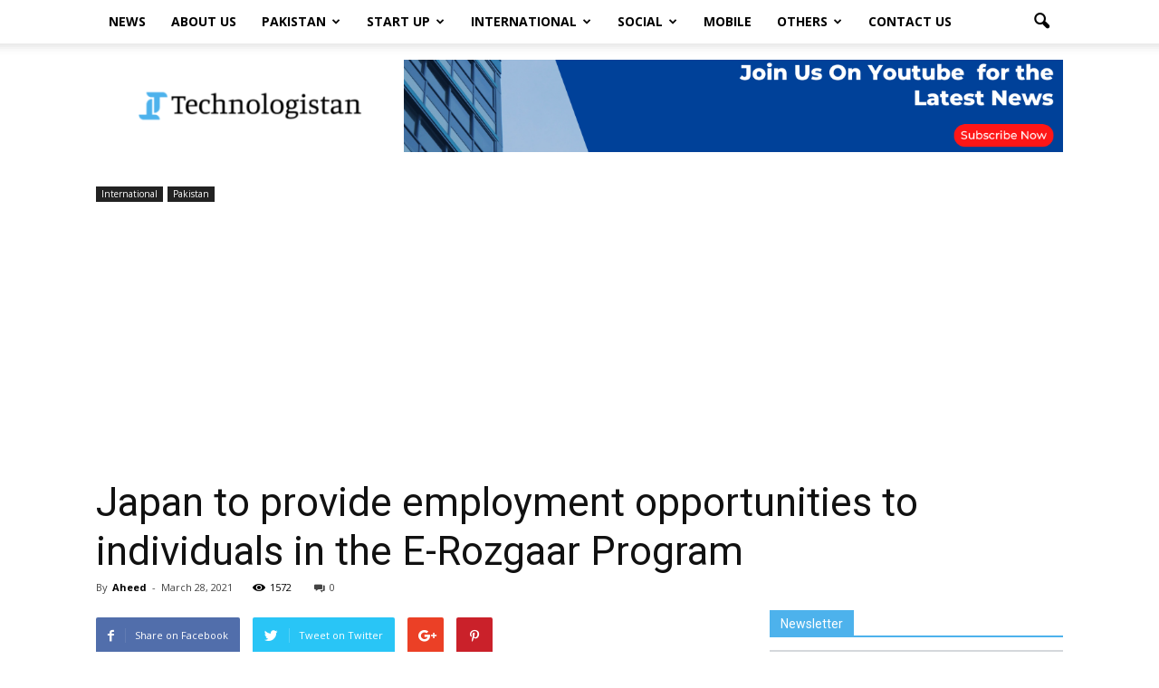

--- FILE ---
content_type: text/html; charset=UTF-8
request_url: https://www.technologistan.pk/japan-to-provide-employment-opportunities-to-individuals-in-the-e-rozgaar-program/
body_size: 26514
content:
<!doctype html >
<!--[if IE 8]>    <html class="ie8" lang="en"> <![endif]-->
<!--[if IE 9]>    <html class="ie9" lang="en"> <![endif]-->
<!--[if gt IE 8]><!--> <html lang="en-US"> <!--<![endif]-->
<head>
	<meta name="msvalidate.01" content="D4EDE6D93B96783DAC0BA17278C01CD1" />
    <title>Japan to provide employment opportunities to individuals</title>
    <meta charset="UTF-8" />
    <meta name="viewport" content="width=device-width, initial-scale=1.0">
    <link rel="pingback" href="https://www.technologistan.pk/xmlrpc.php" />
		<meta property="og:description" content="Technologistan is a technology media platform, dedicated to the coverage of news from different regions with a special focus on Pakistan."/>
	<meta name="twitter:description" content="Technologistan is a technology media platform, dedicated to the coverage of news from different regions with a special focus on Pakistan."/>
	    <link rel="stylesheet" href="https://cdnjs.cloudflare.com/ajax/libs/font-awesome/5.15.1/css/all.min.css" integrity="sha512-+4zCK9k+qNFUR5X+cKL9EIR+ZOhtIloNl9GIKS57V1MyNsYpYcUrUeQc9vNfzsWfV28IaLL3i96P9sdNyeRssA==" crossorigin="anonymous" />
    
	<meta name='robots' content='index, follow, max-image-preview:large, max-snippet:-1, max-video-preview:-1' />
	<style>img:is([sizes="auto" i], [sizes^="auto," i]) { contain-intrinsic-size: 3000px 1500px }</style>
	<meta property="og:image" content="https://www.technologistan.pk/wp-content/uploads/2021/03/Capture-20-648x250-1.png" /><meta name="author" content="Aheed">
<link rel="icon" type="image/png" href="https://www.technologistan.pk/wp-content/uploads/2021/01/FAVICON-01-300x300.png">
	<!-- This site is optimized with the Yoast SEO plugin v26.8 - https://yoast.com/product/yoast-seo-wordpress/ -->
	<meta name="description" content="Japan International Cooperation Agency (JICA) to provide job opportunities to the ones who are enrolled under E-Rozgaar Training Program." />
	<link rel="canonical" href="https://www.technologistan.pk/japan-to-provide-employment-opportunities-to-individuals-in-the-e-rozgaar-program/" />
	<meta property="og:locale" content="en_US" />
	<meta property="og:type" content="article" />
	<meta property="og:title" content="Japan to provide employment opportunities to individuals" />
	<meta property="og:description" content="Japan International Cooperation Agency (JICA) to provide job opportunities to the ones who are enrolled under E-Rozgaar Training Program." />
	<meta property="og:url" content="https://www.technologistan.pk/japan-to-provide-employment-opportunities-to-individuals-in-the-e-rozgaar-program/" />
	<meta property="og:site_name" content="Technologistan" />
	<meta property="article:publisher" content="https://www.facebook.com/Technologistan-107241971122518" />
	<meta property="article:published_time" content="2021-03-28T11:27:17+00:00" />
	<meta property="article:modified_time" content="2021-03-28T11:48:42+00:00" />
	<meta property="og:image" content="https://www.technologistan.pk/wp-content/uploads/2021/03/Capture-20-648x250-1.png" />
	<meta property="og:image:width" content="648" />
	<meta property="og:image:height" content="250" />
	<meta property="og:image:type" content="image/png" />
	<meta name="author" content="Aheed" />
	<meta name="twitter:card" content="summary_large_image" />
	<meta name="twitter:label1" content="Written by" />
	<meta name="twitter:data1" content="Aheed" />
	<meta name="twitter:label2" content="Est. reading time" />
	<meta name="twitter:data2" content="2 minutes" />
	<script type="application/ld+json" class="yoast-schema-graph">{"@context":"https://schema.org","@graph":[{"@type":"Article","@id":"https://www.technologistan.pk/japan-to-provide-employment-opportunities-to-individuals-in-the-e-rozgaar-program/#article","isPartOf":{"@id":"https://www.technologistan.pk/japan-to-provide-employment-opportunities-to-individuals-in-the-e-rozgaar-program/"},"author":{"name":"Aheed","@id":"https://www.technologistan.pk/#/schema/person/dbb398c59676db418a68aa9f132e155d"},"headline":"Japan to provide employment opportunities to individuals in the E-Rozgaar Program","datePublished":"2021-03-28T11:27:17+00:00","dateModified":"2021-03-28T11:48:42+00:00","mainEntityOfPage":{"@id":"https://www.technologistan.pk/japan-to-provide-employment-opportunities-to-individuals-in-the-e-rozgaar-program/"},"wordCount":306,"commentCount":0,"image":{"@id":"https://www.technologistan.pk/japan-to-provide-employment-opportunities-to-individuals-in-the-e-rozgaar-program/#primaryimage"},"thumbnailUrl":"https://www.technologistan.pk/wp-content/uploads/2021/03/Capture-20-648x250-1.png","keywords":["E-Rozgaar","JICA","PITB"],"articleSection":["International","Pakistan"],"inLanguage":"en-US","potentialAction":[{"@type":"CommentAction","name":"Comment","target":["https://www.technologistan.pk/japan-to-provide-employment-opportunities-to-individuals-in-the-e-rozgaar-program/#respond"]}]},{"@type":"WebPage","@id":"https://www.technologistan.pk/japan-to-provide-employment-opportunities-to-individuals-in-the-e-rozgaar-program/","url":"https://www.technologistan.pk/japan-to-provide-employment-opportunities-to-individuals-in-the-e-rozgaar-program/","name":"Japan to provide employment opportunities to individuals","isPartOf":{"@id":"https://www.technologistan.pk/#website"},"primaryImageOfPage":{"@id":"https://www.technologistan.pk/japan-to-provide-employment-opportunities-to-individuals-in-the-e-rozgaar-program/#primaryimage"},"image":{"@id":"https://www.technologistan.pk/japan-to-provide-employment-opportunities-to-individuals-in-the-e-rozgaar-program/#primaryimage"},"thumbnailUrl":"https://www.technologistan.pk/wp-content/uploads/2021/03/Capture-20-648x250-1.png","datePublished":"2021-03-28T11:27:17+00:00","dateModified":"2021-03-28T11:48:42+00:00","author":{"@id":"https://www.technologistan.pk/#/schema/person/dbb398c59676db418a68aa9f132e155d"},"description":"Japan International Cooperation Agency (JICA) to provide job opportunities to the ones who are enrolled under E-Rozgaar Training Program.","breadcrumb":{"@id":"https://www.technologistan.pk/japan-to-provide-employment-opportunities-to-individuals-in-the-e-rozgaar-program/#breadcrumb"},"inLanguage":"en-US","potentialAction":[{"@type":"ReadAction","target":["https://www.technologistan.pk/japan-to-provide-employment-opportunities-to-individuals-in-the-e-rozgaar-program/"]}]},{"@type":"ImageObject","inLanguage":"en-US","@id":"https://www.technologistan.pk/japan-to-provide-employment-opportunities-to-individuals-in-the-e-rozgaar-program/#primaryimage","url":"https://www.technologistan.pk/wp-content/uploads/2021/03/Capture-20-648x250-1.png","contentUrl":"https://www.technologistan.pk/wp-content/uploads/2021/03/Capture-20-648x250-1.png","width":648,"height":250},{"@type":"BreadcrumbList","@id":"https://www.technologistan.pk/japan-to-provide-employment-opportunities-to-individuals-in-the-e-rozgaar-program/#breadcrumb","itemListElement":[{"@type":"ListItem","position":1,"name":"Home","item":"https://www.technologistan.pk/"},{"@type":"ListItem","position":2,"name":"Japan to provide employment opportunities to individuals in the E-Rozgaar Program"}]},{"@type":"WebSite","@id":"https://www.technologistan.pk/#website","url":"https://www.technologistan.pk/","name":"Technologistan","description":"Pakistan","potentialAction":[{"@type":"SearchAction","target":{"@type":"EntryPoint","urlTemplate":"https://www.technologistan.pk/?s={search_term_string}"},"query-input":{"@type":"PropertyValueSpecification","valueRequired":true,"valueName":"search_term_string"}}],"inLanguage":"en-US"},{"@type":"Person","@id":"https://www.technologistan.pk/#/schema/person/dbb398c59676db418a68aa9f132e155d","name":"Aheed","image":{"@type":"ImageObject","inLanguage":"en-US","@id":"https://www.technologistan.pk/#/schema/person/image/","url":"https://secure.gravatar.com/avatar/2b5196ec8883a2f6e282992a062fe9ccad53a8fae346928acefdb8d9d15a566f?s=96&d=mm&r=g","contentUrl":"https://secure.gravatar.com/avatar/2b5196ec8883a2f6e282992a062fe9ccad53a8fae346928acefdb8d9d15a566f?s=96&d=mm&r=g","caption":"Aheed"},"url":"https://www.technologistan.pk/author/aheed/"}]}</script>
	<!-- / Yoast SEO plugin. -->


<link rel='dns-prefetch' href='//fonts.googleapis.com' />
<link rel="alternate" type="application/rss+xml" title="Technologistan &raquo; Feed" href="https://www.technologistan.pk/feed/" />
<link rel="alternate" type="application/rss+xml" title="Technologistan &raquo; Comments Feed" href="https://www.technologistan.pk/comments/feed/" />
<link rel="alternate" type="application/rss+xml" title="Technologistan &raquo; Japan to provide employment opportunities to individuals in the E-Rozgaar Program Comments Feed" href="https://www.technologistan.pk/japan-to-provide-employment-opportunities-to-individuals-in-the-e-rozgaar-program/feed/" />
<script type="text/javascript">
/* <![CDATA[ */
window._wpemojiSettings = {"baseUrl":"https:\/\/s.w.org\/images\/core\/emoji\/16.0.1\/72x72\/","ext":".png","svgUrl":"https:\/\/s.w.org\/images\/core\/emoji\/16.0.1\/svg\/","svgExt":".svg","source":{"concatemoji":"https:\/\/www.technologistan.pk\/wp-includes\/js\/wp-emoji-release.min.js?ver=6.8.3"}};
/*! This file is auto-generated */
!function(s,n){var o,i,e;function c(e){try{var t={supportTests:e,timestamp:(new Date).valueOf()};sessionStorage.setItem(o,JSON.stringify(t))}catch(e){}}function p(e,t,n){e.clearRect(0,0,e.canvas.width,e.canvas.height),e.fillText(t,0,0);var t=new Uint32Array(e.getImageData(0,0,e.canvas.width,e.canvas.height).data),a=(e.clearRect(0,0,e.canvas.width,e.canvas.height),e.fillText(n,0,0),new Uint32Array(e.getImageData(0,0,e.canvas.width,e.canvas.height).data));return t.every(function(e,t){return e===a[t]})}function u(e,t){e.clearRect(0,0,e.canvas.width,e.canvas.height),e.fillText(t,0,0);for(var n=e.getImageData(16,16,1,1),a=0;a<n.data.length;a++)if(0!==n.data[a])return!1;return!0}function f(e,t,n,a){switch(t){case"flag":return n(e,"\ud83c\udff3\ufe0f\u200d\u26a7\ufe0f","\ud83c\udff3\ufe0f\u200b\u26a7\ufe0f")?!1:!n(e,"\ud83c\udde8\ud83c\uddf6","\ud83c\udde8\u200b\ud83c\uddf6")&&!n(e,"\ud83c\udff4\udb40\udc67\udb40\udc62\udb40\udc65\udb40\udc6e\udb40\udc67\udb40\udc7f","\ud83c\udff4\u200b\udb40\udc67\u200b\udb40\udc62\u200b\udb40\udc65\u200b\udb40\udc6e\u200b\udb40\udc67\u200b\udb40\udc7f");case"emoji":return!a(e,"\ud83e\udedf")}return!1}function g(e,t,n,a){var r="undefined"!=typeof WorkerGlobalScope&&self instanceof WorkerGlobalScope?new OffscreenCanvas(300,150):s.createElement("canvas"),o=r.getContext("2d",{willReadFrequently:!0}),i=(o.textBaseline="top",o.font="600 32px Arial",{});return e.forEach(function(e){i[e]=t(o,e,n,a)}),i}function t(e){var t=s.createElement("script");t.src=e,t.defer=!0,s.head.appendChild(t)}"undefined"!=typeof Promise&&(o="wpEmojiSettingsSupports",i=["flag","emoji"],n.supports={everything:!0,everythingExceptFlag:!0},e=new Promise(function(e){s.addEventListener("DOMContentLoaded",e,{once:!0})}),new Promise(function(t){var n=function(){try{var e=JSON.parse(sessionStorage.getItem(o));if("object"==typeof e&&"number"==typeof e.timestamp&&(new Date).valueOf()<e.timestamp+604800&&"object"==typeof e.supportTests)return e.supportTests}catch(e){}return null}();if(!n){if("undefined"!=typeof Worker&&"undefined"!=typeof OffscreenCanvas&&"undefined"!=typeof URL&&URL.createObjectURL&&"undefined"!=typeof Blob)try{var e="postMessage("+g.toString()+"("+[JSON.stringify(i),f.toString(),p.toString(),u.toString()].join(",")+"));",a=new Blob([e],{type:"text/javascript"}),r=new Worker(URL.createObjectURL(a),{name:"wpTestEmojiSupports"});return void(r.onmessage=function(e){c(n=e.data),r.terminate(),t(n)})}catch(e){}c(n=g(i,f,p,u))}t(n)}).then(function(e){for(var t in e)n.supports[t]=e[t],n.supports.everything=n.supports.everything&&n.supports[t],"flag"!==t&&(n.supports.everythingExceptFlag=n.supports.everythingExceptFlag&&n.supports[t]);n.supports.everythingExceptFlag=n.supports.everythingExceptFlag&&!n.supports.flag,n.DOMReady=!1,n.readyCallback=function(){n.DOMReady=!0}}).then(function(){return e}).then(function(){var e;n.supports.everything||(n.readyCallback(),(e=n.source||{}).concatemoji?t(e.concatemoji):e.wpemoji&&e.twemoji&&(t(e.twemoji),t(e.wpemoji)))}))}((window,document),window._wpemojiSettings);
/* ]]> */
</script>
<link rel='stylesheet' id='void-whmcse-css' href='https://www.technologistan.pk/wp-content/plugins/void-visual-whmcs-element/assets/css/style.css?ver=6.8.3' type='text/css' media='all' />
<style id='wp-emoji-styles-inline-css' type='text/css'>

	img.wp-smiley, img.emoji {
		display: inline !important;
		border: none !important;
		box-shadow: none !important;
		height: 1em !important;
		width: 1em !important;
		margin: 0 0.07em !important;
		vertical-align: -0.1em !important;
		background: none !important;
		padding: 0 !important;
	}
</style>
<link rel='stylesheet' id='wp-block-library-css' href='https://www.technologistan.pk/wp-includes/css/dist/block-library/style.min.css?ver=6.8.3' type='text/css' media='all' />
<style id='classic-theme-styles-inline-css' type='text/css'>
/*! This file is auto-generated */
.wp-block-button__link{color:#fff;background-color:#32373c;border-radius:9999px;box-shadow:none;text-decoration:none;padding:calc(.667em + 2px) calc(1.333em + 2px);font-size:1.125em}.wp-block-file__button{background:#32373c;color:#fff;text-decoration:none}
</style>
<style id='global-styles-inline-css' type='text/css'>
:root{--wp--preset--aspect-ratio--square: 1;--wp--preset--aspect-ratio--4-3: 4/3;--wp--preset--aspect-ratio--3-4: 3/4;--wp--preset--aspect-ratio--3-2: 3/2;--wp--preset--aspect-ratio--2-3: 2/3;--wp--preset--aspect-ratio--16-9: 16/9;--wp--preset--aspect-ratio--9-16: 9/16;--wp--preset--color--black: #000000;--wp--preset--color--cyan-bluish-gray: #abb8c3;--wp--preset--color--white: #ffffff;--wp--preset--color--pale-pink: #f78da7;--wp--preset--color--vivid-red: #cf2e2e;--wp--preset--color--luminous-vivid-orange: #ff6900;--wp--preset--color--luminous-vivid-amber: #fcb900;--wp--preset--color--light-green-cyan: #7bdcb5;--wp--preset--color--vivid-green-cyan: #00d084;--wp--preset--color--pale-cyan-blue: #8ed1fc;--wp--preset--color--vivid-cyan-blue: #0693e3;--wp--preset--color--vivid-purple: #9b51e0;--wp--preset--gradient--vivid-cyan-blue-to-vivid-purple: linear-gradient(135deg,rgba(6,147,227,1) 0%,rgb(155,81,224) 100%);--wp--preset--gradient--light-green-cyan-to-vivid-green-cyan: linear-gradient(135deg,rgb(122,220,180) 0%,rgb(0,208,130) 100%);--wp--preset--gradient--luminous-vivid-amber-to-luminous-vivid-orange: linear-gradient(135deg,rgba(252,185,0,1) 0%,rgba(255,105,0,1) 100%);--wp--preset--gradient--luminous-vivid-orange-to-vivid-red: linear-gradient(135deg,rgba(255,105,0,1) 0%,rgb(207,46,46) 100%);--wp--preset--gradient--very-light-gray-to-cyan-bluish-gray: linear-gradient(135deg,rgb(238,238,238) 0%,rgb(169,184,195) 100%);--wp--preset--gradient--cool-to-warm-spectrum: linear-gradient(135deg,rgb(74,234,220) 0%,rgb(151,120,209) 20%,rgb(207,42,186) 40%,rgb(238,44,130) 60%,rgb(251,105,98) 80%,rgb(254,248,76) 100%);--wp--preset--gradient--blush-light-purple: linear-gradient(135deg,rgb(255,206,236) 0%,rgb(152,150,240) 100%);--wp--preset--gradient--blush-bordeaux: linear-gradient(135deg,rgb(254,205,165) 0%,rgb(254,45,45) 50%,rgb(107,0,62) 100%);--wp--preset--gradient--luminous-dusk: linear-gradient(135deg,rgb(255,203,112) 0%,rgb(199,81,192) 50%,rgb(65,88,208) 100%);--wp--preset--gradient--pale-ocean: linear-gradient(135deg,rgb(255,245,203) 0%,rgb(182,227,212) 50%,rgb(51,167,181) 100%);--wp--preset--gradient--electric-grass: linear-gradient(135deg,rgb(202,248,128) 0%,rgb(113,206,126) 100%);--wp--preset--gradient--midnight: linear-gradient(135deg,rgb(2,3,129) 0%,rgb(40,116,252) 100%);--wp--preset--font-size--small: 13px;--wp--preset--font-size--medium: 20px;--wp--preset--font-size--large: 36px;--wp--preset--font-size--x-large: 42px;--wp--preset--spacing--20: 0.44rem;--wp--preset--spacing--30: 0.67rem;--wp--preset--spacing--40: 1rem;--wp--preset--spacing--50: 1.5rem;--wp--preset--spacing--60: 2.25rem;--wp--preset--spacing--70: 3.38rem;--wp--preset--spacing--80: 5.06rem;--wp--preset--shadow--natural: 6px 6px 9px rgba(0, 0, 0, 0.2);--wp--preset--shadow--deep: 12px 12px 50px rgba(0, 0, 0, 0.4);--wp--preset--shadow--sharp: 6px 6px 0px rgba(0, 0, 0, 0.2);--wp--preset--shadow--outlined: 6px 6px 0px -3px rgba(255, 255, 255, 1), 6px 6px rgba(0, 0, 0, 1);--wp--preset--shadow--crisp: 6px 6px 0px rgba(0, 0, 0, 1);}:where(.is-layout-flex){gap: 0.5em;}:where(.is-layout-grid){gap: 0.5em;}body .is-layout-flex{display: flex;}.is-layout-flex{flex-wrap: wrap;align-items: center;}.is-layout-flex > :is(*, div){margin: 0;}body .is-layout-grid{display: grid;}.is-layout-grid > :is(*, div){margin: 0;}:where(.wp-block-columns.is-layout-flex){gap: 2em;}:where(.wp-block-columns.is-layout-grid){gap: 2em;}:where(.wp-block-post-template.is-layout-flex){gap: 1.25em;}:where(.wp-block-post-template.is-layout-grid){gap: 1.25em;}.has-black-color{color: var(--wp--preset--color--black) !important;}.has-cyan-bluish-gray-color{color: var(--wp--preset--color--cyan-bluish-gray) !important;}.has-white-color{color: var(--wp--preset--color--white) !important;}.has-pale-pink-color{color: var(--wp--preset--color--pale-pink) !important;}.has-vivid-red-color{color: var(--wp--preset--color--vivid-red) !important;}.has-luminous-vivid-orange-color{color: var(--wp--preset--color--luminous-vivid-orange) !important;}.has-luminous-vivid-amber-color{color: var(--wp--preset--color--luminous-vivid-amber) !important;}.has-light-green-cyan-color{color: var(--wp--preset--color--light-green-cyan) !important;}.has-vivid-green-cyan-color{color: var(--wp--preset--color--vivid-green-cyan) !important;}.has-pale-cyan-blue-color{color: var(--wp--preset--color--pale-cyan-blue) !important;}.has-vivid-cyan-blue-color{color: var(--wp--preset--color--vivid-cyan-blue) !important;}.has-vivid-purple-color{color: var(--wp--preset--color--vivid-purple) !important;}.has-black-background-color{background-color: var(--wp--preset--color--black) !important;}.has-cyan-bluish-gray-background-color{background-color: var(--wp--preset--color--cyan-bluish-gray) !important;}.has-white-background-color{background-color: var(--wp--preset--color--white) !important;}.has-pale-pink-background-color{background-color: var(--wp--preset--color--pale-pink) !important;}.has-vivid-red-background-color{background-color: var(--wp--preset--color--vivid-red) !important;}.has-luminous-vivid-orange-background-color{background-color: var(--wp--preset--color--luminous-vivid-orange) !important;}.has-luminous-vivid-amber-background-color{background-color: var(--wp--preset--color--luminous-vivid-amber) !important;}.has-light-green-cyan-background-color{background-color: var(--wp--preset--color--light-green-cyan) !important;}.has-vivid-green-cyan-background-color{background-color: var(--wp--preset--color--vivid-green-cyan) !important;}.has-pale-cyan-blue-background-color{background-color: var(--wp--preset--color--pale-cyan-blue) !important;}.has-vivid-cyan-blue-background-color{background-color: var(--wp--preset--color--vivid-cyan-blue) !important;}.has-vivid-purple-background-color{background-color: var(--wp--preset--color--vivid-purple) !important;}.has-black-border-color{border-color: var(--wp--preset--color--black) !important;}.has-cyan-bluish-gray-border-color{border-color: var(--wp--preset--color--cyan-bluish-gray) !important;}.has-white-border-color{border-color: var(--wp--preset--color--white) !important;}.has-pale-pink-border-color{border-color: var(--wp--preset--color--pale-pink) !important;}.has-vivid-red-border-color{border-color: var(--wp--preset--color--vivid-red) !important;}.has-luminous-vivid-orange-border-color{border-color: var(--wp--preset--color--luminous-vivid-orange) !important;}.has-luminous-vivid-amber-border-color{border-color: var(--wp--preset--color--luminous-vivid-amber) !important;}.has-light-green-cyan-border-color{border-color: var(--wp--preset--color--light-green-cyan) !important;}.has-vivid-green-cyan-border-color{border-color: var(--wp--preset--color--vivid-green-cyan) !important;}.has-pale-cyan-blue-border-color{border-color: var(--wp--preset--color--pale-cyan-blue) !important;}.has-vivid-cyan-blue-border-color{border-color: var(--wp--preset--color--vivid-cyan-blue) !important;}.has-vivid-purple-border-color{border-color: var(--wp--preset--color--vivid-purple) !important;}.has-vivid-cyan-blue-to-vivid-purple-gradient-background{background: var(--wp--preset--gradient--vivid-cyan-blue-to-vivid-purple) !important;}.has-light-green-cyan-to-vivid-green-cyan-gradient-background{background: var(--wp--preset--gradient--light-green-cyan-to-vivid-green-cyan) !important;}.has-luminous-vivid-amber-to-luminous-vivid-orange-gradient-background{background: var(--wp--preset--gradient--luminous-vivid-amber-to-luminous-vivid-orange) !important;}.has-luminous-vivid-orange-to-vivid-red-gradient-background{background: var(--wp--preset--gradient--luminous-vivid-orange-to-vivid-red) !important;}.has-very-light-gray-to-cyan-bluish-gray-gradient-background{background: var(--wp--preset--gradient--very-light-gray-to-cyan-bluish-gray) !important;}.has-cool-to-warm-spectrum-gradient-background{background: var(--wp--preset--gradient--cool-to-warm-spectrum) !important;}.has-blush-light-purple-gradient-background{background: var(--wp--preset--gradient--blush-light-purple) !important;}.has-blush-bordeaux-gradient-background{background: var(--wp--preset--gradient--blush-bordeaux) !important;}.has-luminous-dusk-gradient-background{background: var(--wp--preset--gradient--luminous-dusk) !important;}.has-pale-ocean-gradient-background{background: var(--wp--preset--gradient--pale-ocean) !important;}.has-electric-grass-gradient-background{background: var(--wp--preset--gradient--electric-grass) !important;}.has-midnight-gradient-background{background: var(--wp--preset--gradient--midnight) !important;}.has-small-font-size{font-size: var(--wp--preset--font-size--small) !important;}.has-medium-font-size{font-size: var(--wp--preset--font-size--medium) !important;}.has-large-font-size{font-size: var(--wp--preset--font-size--large) !important;}.has-x-large-font-size{font-size: var(--wp--preset--font-size--x-large) !important;}
:where(.wp-block-post-template.is-layout-flex){gap: 1.25em;}:where(.wp-block-post-template.is-layout-grid){gap: 1.25em;}
:where(.wp-block-columns.is-layout-flex){gap: 2em;}:where(.wp-block-columns.is-layout-grid){gap: 2em;}
:root :where(.wp-block-pullquote){font-size: 1.5em;line-height: 1.6;}
</style>
<link rel='stylesheet' id='wordpress-popular-posts-css-css' href='https://www.technologistan.pk/wp-content/plugins/wordpress-popular-posts/assets/css/wpp.css?ver=6.4.0' type='text/css' media='all' />
<link rel='stylesheet' id='google-fonts-style-css' href='https://fonts.googleapis.com/css?family=Open+Sans%3A300italic%2C400%2C400italic%2C600%2C600italic%2C700%7CRoboto%3A300%2C400%2C400italic%2C500%2C500italic%2C700%2C900&#038;ver=6.8.3' type='text/css' media='all' />
<link rel='stylesheet' id='aps-styles-css' href='https://www.technologistan.pk/wp-content/plugins/aps-products/css/aps-styles.css?ver=2.7.2' type='text/css' media='all' />
<link rel='stylesheet' id='imageviewer-css' href='https://www.technologistan.pk/wp-content/plugins/aps-products/css/imageviewer.css?ver=2.7.2' type='text/css' media='all' />
<link rel='stylesheet' id='nivo-lightbox-css' href='https://www.technologistan.pk/wp-content/plugins/aps-products/css/nivo-lightbox.css?ver=2.7.2' type='text/css' media='all' />
<link rel='stylesheet' id='owl-carousel-css' href='https://www.technologistan.pk/wp-content/plugins/aps-products/css/owl-carousel.css?ver=2.7.2' type='text/css' media='all' />
<link rel='stylesheet' id='js_composer_front-css' href='https://www.technologistan.pk/wp-content/plugins/js_composer/assets/css/js_composer.min.css?ver=5.0.1' type='text/css' media='all' />
<link rel='stylesheet' id='td-theme-css' href='https://www.technologistan.pk/wp-content/themes/Newspaper/style.css?ver=7.7' type='text/css' media='all' />
<link rel='stylesheet' id='td-theme-demo-style-css' href='https://www.technologistan.pk/wp-content/themes/Newspaper/includes/demos/tech/demo_style.css?ver=7.7' type='text/css' media='all' />
<script type="application/json" id="wpp-json">

{"sampling_active":0,"sampling_rate":100,"ajax_url":"https:\/\/www.technologistan.pk\/wp-json\/wordpress-popular-posts\/v1\/popular-posts","api_url":"https:\/\/www.technologistan.pk\/wp-json\/wordpress-popular-posts","ID":2903,"token":"fe90ae13c9","lang":0,"debug":0}

</script>
<script type="text/javascript" src="https://www.technologistan.pk/wp-content/plugins/wordpress-popular-posts/assets/js/wpp.min.js?ver=6.4.0" id="wpp-js-js"></script>
<script type="text/javascript" src="https://www.technologistan.pk/wp-includes/js/jquery/jquery.min.js?ver=3.7.1" id="jquery-core-js"></script>
<script type="text/javascript" src="https://www.technologistan.pk/wp-includes/js/jquery/jquery-migrate.min.js?ver=3.4.1" id="jquery-migrate-js"></script>
<script type="text/javascript" src="https://www.technologistan.pk/wp-content/plugins/aps-products/js/imageviewer.min.js?ver=2.7.2" id="imageviewer-js"></script>
<script type="text/javascript" src="https://www.technologistan.pk/wp-content/plugins/aps-products/js/nivo-lightbox.min.js?ver=2.7.2" id="nivo-lightbox-js"></script>
<script type="text/javascript" src="https://www.technologistan.pk/wp-content/plugins/aps-products/js/owl.carousel.min.js?ver=2.7.2" id="owl-carousel-js"></script>
<script type="text/javascript" id="aps-main-script-js-extra">
/* <![CDATA[ */
var aps_vars = {"ajaxurl":"https:\/\/www.technologistan.pk\/wp-admin\/admin-ajax.php","comp_link":"https:\/\/www.technologistan.pk\/compare\/","comp_cn":"aps_comp_46858907","show_panel":"1","comp_add":"Add to Compare","comp_rem":"Remove from Compare"};
/* ]]> */
</script>
<script type="text/javascript" src="https://www.technologistan.pk/wp-content/plugins/aps-products/js/aps-main-script-min.js?ver=2.7.2" id="aps-main-script-js"></script>
<link rel="https://api.w.org/" href="https://www.technologistan.pk/wp-json/" /><link rel="alternate" title="JSON" type="application/json" href="https://www.technologistan.pk/wp-json/wp/v2/posts/2903" /><link rel="EditURI" type="application/rsd+xml" title="RSD" href="https://www.technologistan.pk/xmlrpc.php?rsd" />
<meta name="generator" content="WordPress 6.8.3" />
<link rel='shortlink' href='https://www.technologistan.pk/?p=2903' />
<link rel="alternate" title="oEmbed (JSON)" type="application/json+oembed" href="https://www.technologistan.pk/wp-json/oembed/1.0/embed?url=https%3A%2F%2Fwww.technologistan.pk%2Fjapan-to-provide-employment-opportunities-to-individuals-in-the-e-rozgaar-program%2F" />
<link rel="alternate" title="oEmbed (XML)" type="text/xml+oembed" href="https://www.technologistan.pk/wp-json/oembed/1.0/embed?url=https%3A%2F%2Fwww.technologistan.pk%2Fjapan-to-provide-employment-opportunities-to-individuals-in-the-e-rozgaar-program%2F&#038;format=xml" />
<script>
window['_fs_host'] = 'fullstory.com';
window['_fs_script'] = 'edge.fullstory.com/s/fs.js';
window['_fs_org'] = 'o-2298CW-na1';
window['_fs_namespace'] = 'FS';
!function(m,n,e,t,l,o,g,y){var s,f,a=function(h){
return!(h in m)||(m.console&&m.console.log&&m.console.log('FullStory namespace conflict. Please set window["_fs_namespace"].'),!1)}(e)
;function p(b){var h,d=[];function j(){h&&(d.forEach((function(b){var d;try{d=b[h[0]]&&b[h[0]](h[1])}catch(h){return void(b[3]&&b[3](h))}
d&&d.then?d.then(b[2],b[3]):b[2]&&b[2](d)})),d.length=0)}function r(b){return function(d){h||(h=[b,d],j())}}return b(r(0),r(1)),{
then:function(b,h){return p((function(r,i){d.push([b,h,r,i]),j()}))}}}a&&(g=m[e]=function(){var b=function(b,d,j,r){function i(i,c){
h(b,d,j,i,c,r)}r=r||2;var c,u=/Async$/;return u.test(b)?(b=b.replace(u,""),"function"==typeof Promise?new Promise(i):p(i)):h(b,d,j,c,c,r)}
;function h(h,d,j,r,i,c){return b._api?b._api(h,d,j,r,i,c):(b.q&&b.q.push([h,d,j,r,i,c]),null)}return b.q=[],b}(),y=function(b){function h(h){
"function"==typeof h[4]&&h[4](new Error(b))}var d=g.q;if(d){for(var j=0;j<d.length;j++)h(d[j]);d.length=0,d.push=h}},function(){
(o=n.createElement(t)).async=!0,o.crossOrigin="anonymous",o.src="https://"+l,o.onerror=function(){y("Error loading "+l)}
;var b=n.getElementsByTagName(t)[0];b&&b.parentNode?b.parentNode.insertBefore(o,b):n.head.appendChild(o)}(),function(){function b(){}
function h(b,h,d){g(b,h,d,1)}function d(b,d,j){h("setProperties",{type:b,properties:d},j)}function j(b,h){d("user",b,h)}function r(b,h,d){j({
uid:b},d),h&&j(h,d)}g.identify=r,g.setUserVars=j,g.identifyAccount=b,g.clearUserCookie=b,g.setVars=d,g.event=function(b,d,j){h("trackEvent",{
name:b,properties:d},j)},g.anonymize=function(){r(!1)},g.shutdown=function(){h("shutdown")},g.restart=function(){h("restart")},
g.log=function(b,d){h("log",{level:b,msg:d})},g.consent=function(b){h("setIdentity",{consent:!arguments.length||b})}}(),s="fetch",
f="XMLHttpRequest",g._w={},g._w[f]=m[f],g._w[s]=m[s],m[s]&&(m[s]=function(){return g._w[s].apply(this,arguments)}),g._v="2.0.0")
}(window,document,window._fs_namespace,"script",window._fs_script);
</script>            <style id="wpp-loading-animation-styles">@-webkit-keyframes bgslide{from{background-position-x:0}to{background-position-x:-200%}}@keyframes bgslide{from{background-position-x:0}to{background-position-x:-200%}}.wpp-widget-placeholder,.wpp-widget-block-placeholder,.wpp-shortcode-placeholder{margin:0 auto;width:60px;height:3px;background:#dd3737;background:linear-gradient(90deg,#dd3737 0%,#571313 10%,#dd3737 100%);background-size:200% auto;border-radius:3px;-webkit-animation:bgslide 1s infinite linear;animation:bgslide 1s infinite linear}</style>
            <!--[if lt IE 9]><script src="https://html5shim.googlecode.com/svn/trunk/html5.js"></script><![endif]-->
    
    <link rel="preload" herf="https://www.technologistan.pk/wp-content/themes/Newspaper/images/icons/newspaper.woff?11" 
    as="font" type="font/woff2" crossorgin>
    <link rel="preload" herf="https://www.technologistan.pk/wp-content/themes/Newspaper/images/icons/newspaper.woff" 
    as="font" type="font/woff2" crossorgin>
    <meta name="generator" content="Powered by Visual Composer - drag and drop page builder for WordPress."/>
<!--[if lte IE 9]><link rel="stylesheet" type="text/css" href="https://www.technologistan.pk/wp-content/plugins/js_composer/assets/css/vc_lte_ie9.min.css" media="screen"><![endif]-->
<!-- JS generated by theme -->

<script>
    
    

	    var tdBlocksArray = []; //here we store all the items for the current page

	    //td_block class - each ajax block uses a object of this class for requests
	    function tdBlock() {
		    this.id = '';
		    this.block_type = 1; //block type id (1-234 etc)
		    this.atts = '';
		    this.td_column_number = '';
		    this.td_current_page = 1; //
		    this.post_count = 0; //from wp
		    this.found_posts = 0; //from wp
		    this.max_num_pages = 0; //from wp
		    this.td_filter_value = ''; //current live filter value
		    this.is_ajax_running = false;
		    this.td_user_action = ''; // load more or infinite loader (used by the animation)
		    this.header_color = '';
		    this.ajax_pagination_infinite_stop = ''; //show load more at page x
	    }


        // td_js_generator - mini detector
        (function(){
            var htmlTag = document.getElementsByTagName("html")[0];

            if ( navigator.userAgent.indexOf("MSIE 10.0") > -1 ) {
                htmlTag.className += ' ie10';
            }

            if ( !!navigator.userAgent.match(/Trident.*rv\:11\./) ) {
                htmlTag.className += ' ie11';
            }

            if ( /(iPad|iPhone|iPod)/g.test(navigator.userAgent) ) {
                htmlTag.className += ' td-md-is-ios';
            }

            var user_agent = navigator.userAgent.toLowerCase();
            if ( user_agent.indexOf("android") > -1 ) {
                htmlTag.className += ' td-md-is-android';
            }

            if ( -1 !== navigator.userAgent.indexOf('Mac OS X')  ) {
                htmlTag.className += ' td-md-is-os-x';
            }

            if ( /chrom(e|ium)/.test(navigator.userAgent.toLowerCase()) ) {
               htmlTag.className += ' td-md-is-chrome';
            }

            if ( -1 !== navigator.userAgent.indexOf('Firefox') ) {
                htmlTag.className += ' td-md-is-firefox';
            }

            if ( -1 !== navigator.userAgent.indexOf('Safari') && -1 === navigator.userAgent.indexOf('Chrome') ) {
                htmlTag.className += ' td-md-is-safari';
            }

            if( -1 !== navigator.userAgent.indexOf('IEMobile') ){
                htmlTag.className += ' td-md-is-iemobile';
            }

        })();




        var tdLocalCache = {};

        ( function () {
            "use strict";

            tdLocalCache = {
                data: {},
                remove: function (resource_id) {
                    delete tdLocalCache.data[resource_id];
                },
                exist: function (resource_id) {
                    return tdLocalCache.data.hasOwnProperty(resource_id) && tdLocalCache.data[resource_id] !== null;
                },
                get: function (resource_id) {
                    return tdLocalCache.data[resource_id];
                },
                set: function (resource_id, cachedData) {
                    tdLocalCache.remove(resource_id);
                    tdLocalCache.data[resource_id] = cachedData;
                }
            };
        })();

    
    
var td_viewport_interval_list=[{"limitBottom":767,"sidebarWidth":228},{"limitBottom":1018,"sidebarWidth":300},{"limitBottom":1140,"sidebarWidth":324}];
var td_animation_stack_effect="type0";
var tds_animation_stack=true;
var td_animation_stack_specific_selectors=".entry-thumb, img";
var td_animation_stack_general_selectors=".td-animation-stack img, .post img";
var td_ajax_url="https:\/\/www.technologistan.pk\/wp-admin\/admin-ajax.php?td_theme_name=Newspaper&v=7.7";
var td_get_template_directory_uri="https:\/\/www.technologistan.pk\/wp-content\/themes\/Newspaper";
var tds_snap_menu="";
var tds_logo_on_sticky="";
var tds_header_style="2";
var td_please_wait="Please wait...";
var td_email_user_pass_incorrect="User or password incorrect!";
var td_email_user_incorrect="Email or username incorrect!";
var td_email_incorrect="Email incorrect!";
var tds_more_articles_on_post_enable="";
var tds_more_articles_on_post_time_to_wait="";
var tds_more_articles_on_post_pages_distance_from_top=0;
var tds_theme_color_site_wide="#4db2ec";
var tds_smart_sidebar="enabled";
var tdThemeName="Newspaper";
var td_magnific_popup_translation_tPrev="Previous (Left arrow key)";
var td_magnific_popup_translation_tNext="Next (Right arrow key)";
var td_magnific_popup_translation_tCounter="%curr% of %total%";
var td_magnific_popup_translation_ajax_tError="The content from %url% could not be loaded.";
var td_magnific_popup_translation_image_tError="The image #%curr% could not be loaded.";
var td_ad_background_click_link="";
var td_ad_background_click_target="";
</script>

<link rel="icon" href="https://www.technologistan.pk/wp-content/uploads/2021/01/FAVICON-01-150x150.png" sizes="32x32" />
<link rel="icon" href="https://www.technologistan.pk/wp-content/uploads/2021/01/FAVICON-01-300x300.png" sizes="192x192" />
<link rel="apple-touch-icon" href="https://www.technologistan.pk/wp-content/uploads/2021/01/FAVICON-01-300x300.png" />
<meta name="msapplication-TileImage" content="https://www.technologistan.pk/wp-content/uploads/2021/01/FAVICON-01-300x300.png" />
		<style type="text/css" id="wp-custom-css">
			.td-main-page-wrap .td-container{
	width: 1360px !important;
	padding: 0px 40px;
}

.ar_customization .td_block_trending_now .td-trending-now-title{
	font-family: Poppins;
  font-size: 24px;
	background-color: #4db2ec;
}

.ar_customization .td_block_trending_now .td-trending-now-display-area .td_module_trending_now h3{
	font-family: Poppins;
}

.ar_customization .td_block_wrap  .block-title, .td-main-page-wrap .td-pb-article-list .block-title{
	font-family: Poppins;
	font-size: 24px;
}

.ar_customization .td-subcat-list .td-subcat-item{
	margin-left: 20px;
}

.ar_customization .td-subcat-list .td-subcat-link{
	font-family: Poppins;
}

.ar_customization .td_block_inner h3, .ar_customization .td_block_inner span, .ar_customization .td_block_inner div{
	font-family: Poppins;
}

.td-main-page-wrap .td-pb-article-list h3, .td-main-page-wrap .td-pb-article-list a, .td-main-page-wrap .td-pb-article-list span, .td-main-page-wrap .td-pb-article-list p, .td-main-page-wrap .td-pb-article-list div{
	font-family: Poppins;
}

.ar_customization .td_block_inner h3{
	font-weight: 600;
}

.ar_customization .td_block_inner .td-module-image .entry-thumb{
	width: 100%;
	height: 400px;
	object-fit: cover;
}

.ar_customization  #mc4wp-form-1{
	width: 379px;
}

p{
	margin-bottom: 0;
}

.widget.popular-posts.homeTrendingPosts{
	position: relative;
}

.widget.popular-posts.homeTrendingPosts h2{
	margin-top: 0;
	font-family: Poppins,sans-serif;
	background-color: #4db2ec;
	color: #fff;
	text-transform: uppercase;
	font-size: 24px;
	width: fit-content;
	padding: 7px 12px 4px;
	line-height: 17px;
}

.widget.popular-posts.homeTrendingPosts h2::after{
	content: '';
	height: 2px;
	width: 100%;
	background-color: #4db2ec;
	position: absolute;
	left: 0;
	top: 28px;
}

.widget.popular-posts.homeTrendingPosts .wpp-list li{
		line-height: normal;
	}

.widget.popular-posts.homeTrendingPosts .wpp-list a{
	font-family: Poppins,sans-serif;
	font-size: 16px;
	font-weight: 500;
	color: #111;
} 

.widget.popular-posts.homeTrendingPosts .wpp-list span{
	    font-family: 'Poppins',arial,sans-serif;
    font-size: 11px;
    line-height: 1;
	color: #aaa;
	margin-top: 5px;
}

.widget.popular-posts.homeTrendingPosts .wpp-list a img {
    width: 100px;
    height: 70px;
    object-fit: cover;
}

@media(max-width: 475px){
	.widget.popular-posts.homeTrendingPosts .wpp-list li {
    line-height: 17px;
}
	.widget.popular-posts.homeTrendingPosts .wpp-list a{
		font-size: 14px;
		margin-bottom: 4px;
	}
	
	.widget.popular-posts.homeTrendingPosts h2:after{
		top: 29px;
	}
	
	.ar_customization  #mc4wp-form-1{
		width: 100%;
	}
	
	.td-main-page-wrap .td-container{
	width: 100% !important;
	padding: 0px 5px;
}
}		</style>
		<noscript><style type="text/css"> .wpb_animate_when_almost_visible { opacity: 1; }</style></noscript>		<meta property="og:description" content="Technologistan is a technology media platform, dedicated to the coverage of news from different regions with a special focus on Pakistan."/>
	<meta name="twitter:description" content="Technologistan is a technology media platform, dedicated to the coverage of news from different regions with a special focus on Pakistan."/>

		
</head>

        <div class="td-scroll-up"><i class="td-icon-menu-up"></i></div>
    
    <div class="td-menu-background"></div>
<div id="td-mobile-nav">
    <div class="td-mobile-container">
        <!-- mobile menu top section -->
        <div class="td-menu-socials-wrap">
            <!-- socials -->
            <div class="td-menu-socials">
                
        <span class="td-social-icon-wrap">
            <a target="_blank" href="https://www.facebook.com/Technologistan-107241971122518" title="Facebook">
                <i class="td-icon-font td-icon-facebook"></i>
            </a>
        </span>
        <span class="td-social-icon-wrap">
            <a target="_blank" href="https://www.instagram.com/technologistpk/" title="Instagram">
                <i class="td-icon-font td-icon-instagram"></i>
            </a>
        </span>
        <span class="td-social-icon-wrap">
            <a target="_blank" href="https://twitter.com/technologistpk" title="Twitter">
                <i class="td-icon-font td-icon-twitter"></i>
            </a>
        </span>            </div>
            <!-- close button -->
            <div class="td-mobile-close">
                <a href="#"><i class="td-icon-close-mobile"></i></a>
            </div>
        </div>

        <!-- login section -->
        
        <!-- menu section -->
        <div class="td-mobile-content">
            <div class="menu-td-demo-header-menu-container"><ul id="menu-td-demo-header-menu" class="td-mobile-main-menu"><li id="menu-item-38" class="menu-item menu-item-type-post_type menu-item-object-page menu-item-home menu-item-first menu-item-38"><a href="https://www.technologistan.pk/">News</a></li>
<li id="menu-item-119" class="menu-item menu-item-type-post_type menu-item-object-page menu-item-119"><a href="https://www.technologistan.pk/technologistan-about-us/">About Us</a></li>
<li id="menu-item-610" class="menu-item menu-item-type-taxonomy menu-item-object-category current-post-ancestor current-menu-parent current-post-parent menu-item-610"><a href="https://www.technologistan.pk/category/pakistan/">Pakistan</a></li>
<li id="menu-item-611" class="menu-item menu-item-type-taxonomy menu-item-object-category menu-item-611"><a href="https://www.technologistan.pk/category/start-up/">Start up</a></li>
<li id="menu-item-612" class="menu-item menu-item-type-taxonomy menu-item-object-category current-post-ancestor current-menu-parent current-post-parent menu-item-612"><a href="https://www.technologistan.pk/category/international/">International</a></li>
<li id="menu-item-613" class="menu-item menu-item-type-taxonomy menu-item-object-category menu-item-613"><a href="https://www.technologistan.pk/category/social/">Social</a></li>
<li id="menu-item-14004" class="menu-item menu-item-type-post_type menu-item-object-page menu-item-14004"><a href="https://www.technologistan.pk/mobile-specs/">Mobile</a></li>
<li id="menu-item-44" class="menu-item menu-item-type-custom menu-item-object-custom menu-item-has-children menu-item-44"><a href="#">Others<i class="td-icon-menu-right td-element-after"></i></a>
<ul class="sub-menu">
	<li id="menu-item-6143" class="menu-item menu-item-type-taxonomy menu-item-object-category menu-item-6143"><a href="https://www.technologistan.pk/category/automobile/">Auto</a></li>
	<li id="menu-item-8228" class="menu-item menu-item-type-post_type menu-item-object-page menu-item-has-children menu-item-8228"><a href="https://www.technologistan.pk/mobile-packages-by-zong-ufone-telenor-mobilink/">Mobile Packages<i class="td-icon-menu-right td-element-after"></i></a>
	<ul class="sub-menu">
		<li id="menu-item-7783" class="menu-item menu-item-type-taxonomy menu-item-object-category menu-item-has-children menu-item-7783"><a href="https://www.technologistan.pk/category/mobile-packages-by-zong-ufone-telenor-mobilink/internet-mobile-packages/">Internet<i class="td-icon-menu-right td-element-after"></i></a>
		<ul class="sub-menu">
			<li id="menu-item-8496" class="menu-item menu-item-type-post_type menu-item-object-page menu-item-8496"><a href="https://www.technologistan.pk/zong-internet-packages-daily-weekly-and-monthly/">Zong Internet Packages: Daily, Weekly and Monthly</a></li>
			<li id="menu-item-8495" class="menu-item menu-item-type-post_type menu-item-object-page menu-item-8495"><a href="https://www.technologistan.pk/telenor-internet-packages-daily-weekly-and-monthly/">Telenor Internet Packages: Daily, Weekly, and Monthly</a></li>
			<li id="menu-item-8125" class="menu-item menu-item-type-post_type menu-item-object-page menu-item-8125"><a href="https://www.technologistan.pk/ufone-internet-packages-daily-weekly-and-monthly/">Ufone Internet Packages: Daily, Weekly and Monthly</a></li>
			<li id="menu-item-8123" class="menu-item menu-item-type-post_type menu-item-object-page menu-item-8123"><a href="https://www.technologistan.pk/jazz-internet-packages-daily-weekly-and-monthly/">Jazz Internet Packages: Daily, Weekly, and Monthly</a></li>
		</ul>
</li>
		<li id="menu-item-7782" class="menu-item menu-item-type-taxonomy menu-item-object-category menu-item-has-children menu-item-7782"><a href="https://www.technologistan.pk/category/mobile-packages-by-zong-ufone-telenor-mobilink/sms-mobile-packages/">SMS<i class="td-icon-menu-right td-element-after"></i></a>
		<ul class="sub-menu">
			<li id="menu-item-8267" class="menu-item menu-item-type-post_type menu-item-object-page menu-item-8267"><a href="https://www.technologistan.pk/zong-sms-packages-daily-weekly-and-monthly/">Zong SMS Packages: Daily, Weekly and Monthly</a></li>
			<li id="menu-item-8266" class="menu-item menu-item-type-post_type menu-item-object-page menu-item-8266"><a href="https://www.technologistan.pk/telenor-sms-packages-daily-weekly-and-monthly/">Telenor SMS Packages: Daily, Weekly, and Monthly</a></li>
			<li id="menu-item-7953" class="menu-item menu-item-type-post_type menu-item-object-page menu-item-7953"><a href="https://www.technologistan.pk/jazz-sms-packages-daily-weekly-monthly-and-yearly/">Jazz SMS Packages: Daily, Weekly, Monthly, and Yearly</a></li>
			<li id="menu-item-7811" class="menu-item menu-item-type-post_type menu-item-object-page menu-item-7811"><a href="https://www.technologistan.pk/ufone-sms-packages-daily-weekly-monthly-and-yearly/">Ufone SMS Packages: Daily, Weekly, Monthly, Quarterly and Yearly</a></li>
		</ul>
</li>
		<li id="menu-item-7781" class="menu-item menu-item-type-taxonomy menu-item-object-category menu-item-has-children menu-item-7781"><a href="https://www.technologistan.pk/category/mobile-packages-by-zong-ufone-telenor-mobilink/call-mobile-packages/">Call<i class="td-icon-menu-right td-element-after"></i></a>
		<ul class="sub-menu">
			<li id="menu-item-27813" class="menu-item menu-item-type-post_type menu-item-object-page menu-item-27813"><a href="https://www.technologistan.pk/etisalat-call-packages-in-2023-international-i-local-a-comprehensive-guide-to-daily-weekly-and-monthly-packages/">Etisalat Call Packages in 2023 (International I Local): A Comprehensive Guide to Daily, Weekly, and Monthly Packages</a></li>
			<li id="menu-item-8265" class="menu-item menu-item-type-post_type menu-item-object-page menu-item-8265"><a href="https://www.technologistan.pk/telenor-call-packages-daily-weekly-and-monthly/">Telenor Call Packages: Daily, Weekly, and Monthly</a></li>
			<li id="menu-item-8124" class="menu-item menu-item-type-post_type menu-item-object-page menu-item-8124"><a href="https://www.technologistan.pk/jazz-call-packages-hourly-daily-weekly-and-monthly/">Jazz Call Packages: Hourly, Daily, Weekly, and Monthly</a></li>
			<li id="menu-item-8122" class="menu-item menu-item-type-post_type menu-item-object-page menu-item-8122"><a href="https://www.technologistan.pk/zong-call-packages-hourly-daily-weekly-and-monthly/">Zong Call Packages: Daily, Weekly and Monthly</a></li>
			<li id="menu-item-7780" class="menu-item menu-item-type-post_type menu-item-object-page menu-item-7780"><a href="https://www.technologistan.pk/ufone-call-packages-hourly-daily-weekly-and-monthly-2/">Ufone Call Packages: Hourly, Daily, Weekly and Monthly</a></li>
		</ul>
</li>
	</ul>
</li>
	<li id="menu-item-619" class="menu-item menu-item-type-taxonomy menu-item-object-category menu-item-619"><a href="https://www.technologistan.pk/category/crypto/">Crypto</a></li>
	<li id="menu-item-8232" class="menu-item menu-item-type-taxonomy menu-item-object-category menu-item-8232"><a href="https://www.technologistan.pk/category/technology/">Technology</a></li>
	<li id="menu-item-620" class="menu-item menu-item-type-taxonomy menu-item-object-category menu-item-620"><a href="https://www.technologistan.pk/category/security/">Security</a></li>
</ul>
</li>
<li id="menu-item-120" class="menu-item menu-item-type-post_type menu-item-object-page menu-item-120"><a href="https://www.technologistan.pk/contact-us/">Contact Us</a></li>
</ul></div>        </div>
    </div>

    <!-- register/login section -->
    </div>    <div class="td-search-background"></div>
<div class="td-search-wrap-mob">
	<div class="td-drop-down-search" aria-labelledby="td-header-search-button">
		<form method="get" class="td-search-form" action="https://www.technologistan.pk/">
			<!-- close button -->
			<div class="td-search-close">
				<a href="#"><i class="td-icon-close-mobile"></i></a>
			</div>
			<div role="search" class="td-search-input">
				<span>Search</span>
				<input id="td-header-search-mob" type="text" value="" name="s" autocomplete="off" />
			</div>
		</form>
		<div id="td-aj-search-mob"></div>
	</div>
</div>    
    
    <div id="td-outer-wrap" class="td-theme-wrap">
    
        <!--
Header style 2
-->

<div class="td-header-wrap td-header-style-2">

    <div class="td-header-top-menu-full">
        <div class="td-container td-header-row td-header-top-menu">
            <!-- LOGIN MODAL -->
        </div>
    </div>

    <div class="td-header-menu-wrap-full">
        <div class="td-header-menu-wrap td-header-gradient">
            <div class="td-container td-header-row td-header-main-menu">
                <div id="td-header-menu" role="navigation">
    <div id="td-top-mobile-toggle"><a href="#"><i class="td-icon-font td-icon-mobile"></i></a></div>
    <div class="td-main-menu-logo td-logo-in-header">
        		<a class="td-mobile-logo td-sticky-disable" href="https://www.technologistan.pk/">
			<img class="td-retina-data" data-retina="https://www.technologistan.pk/wp-content/uploads/2021/01/MOBILE-VERSION-PNG-WHITE-TEXT-BLUE-ICON-01-300x103.png" src="https://www.technologistan.pk/wp-content/uploads/2021/01/MOBILE-VERSION-PNG-WHITE-TEXT-BLUE-ICON-01-300x103.png" alt="Technologistan"/>
		</a>
			<a class="td-header-logo td-sticky-disable" href="https://www.technologistan.pk/">
			<img class="td-retina-data" data-retina="https://www.technologistan.pk/wp-content/uploads/2021/01/MOBILE-VERSION-PNG-01-300x103.png" src="https://www.technologistan.pk/wp-content/uploads/2021/01/MOBILE-VERSION-PNG-01-300x103.png" alt="Technologistan"/>
		</a>
	    </div>
    <div class="menu-td-demo-header-menu-container"><ul id="menu-td-demo-header-menu-1" class="sf-menu"><li class="menu-item menu-item-type-post_type menu-item-object-page menu-item-home menu-item-first td-menu-item td-normal-menu menu-item-38"><a href="https://www.technologistan.pk/">News</a></li>
<li class="menu-item menu-item-type-post_type menu-item-object-page td-menu-item td-normal-menu menu-item-119"><a href="https://www.technologistan.pk/technologistan-about-us/">About Us</a></li>
<li class="menu-item menu-item-type-taxonomy menu-item-object-category current-post-ancestor current-menu-parent current-post-parent td-menu-item td-mega-menu menu-item-610"><a href="https://www.technologistan.pk/category/pakistan/">Pakistan</a>
<ul class="sub-menu">
	<li id="menu-item-0" class="menu-item-0"><div class="td-container-border"><div class="td-mega-grid"><div class="td_block_wrap td_block_mega_menu td_uid_1_697ebe4e3ff94_rand td-no-subcats td_with_ajax_pagination td-pb-border-top td_block_template_1"  data-td-block-uid="td_uid_1_697ebe4e3ff94" ><script>var block_td_uid_1_697ebe4e3ff94 = new tdBlock();
block_td_uid_1_697ebe4e3ff94.id = "td_uid_1_697ebe4e3ff94";
block_td_uid_1_697ebe4e3ff94.atts = '{"limit":"5","sort":"","post_ids":"","tag_slug":"","autors_id":"","installed_post_types":"","category_id":"27","category_ids":"","custom_title":"","custom_url":"","show_child_cat":30,"sub_cat_ajax":"","ajax_pagination":"next_prev","header_color":"","header_text_color":"","ajax_pagination_infinite_stop":"","td_column_number":3,"td_ajax_preloading":"","td_ajax_filter_type":"td_category_ids_filter","td_ajax_filter_ids":"","td_filter_default_txt":"All","color_preset":"","border_top":"","class":"td_uid_1_697ebe4e3ff94_rand","el_class":"","offset":"","css":"","tdc_css":"","tdc_css_class":"td_uid_1_697ebe4e3ff94_rand","live_filter":"","live_filter_cur_post_id":"","live_filter_cur_post_author":"","block_template_id":""}';
block_td_uid_1_697ebe4e3ff94.td_column_number = "3";
block_td_uid_1_697ebe4e3ff94.block_type = "td_block_mega_menu";
block_td_uid_1_697ebe4e3ff94.post_count = "5";
block_td_uid_1_697ebe4e3ff94.found_posts = "2364";
block_td_uid_1_697ebe4e3ff94.header_color = "";
block_td_uid_1_697ebe4e3ff94.ajax_pagination_infinite_stop = "";
block_td_uid_1_697ebe4e3ff94.max_num_pages = "473";
tdBlocksArray.push(block_td_uid_1_697ebe4e3ff94);
</script><div id=td_uid_1_697ebe4e3ff94 class="td_block_inner"><div class="td-mega-row"><div class="td-mega-span">
        <div class="td_module_mega_menu td_mod_mega_menu">
            <div class="td-module-image">
                <div class="td-module-thumb"><a href="https://www.technologistan.pk/fia-introduces-ai-system-to-combat-human-smuggling/" rel="bookmark" title="FIA Introduces AI System to Combat Human Smuggling"><img width="218" height="150" class="entry-thumb" src="https://www.technologistan.pk/wp-content/uploads/2025/08/images-1-2-218x150.jpeg" srcset="https://www.technologistan.pk/wp-content/uploads/2025/08/images-1-2-218x150.jpeg 218w, https://www.technologistan.pk/wp-content/uploads/2025/08/images-1-2-100x70.jpeg 100w" sizes="(max-width: 218px) 100vw, 218px" alt="" title="FIA Introduces AI System to Combat Human Smuggling"/></a></div>                            </div>

            <div class="item-details">
                <h3 class="entry-title td-module-title"><a href="https://www.technologistan.pk/fia-introduces-ai-system-to-combat-human-smuggling/" rel="bookmark" title="FIA Introduces AI System to Combat Human Smuggling">FIA Introduces AI System to Combat Human Smuggling</a></h3>            </div>
        </div>
        </div><div class="td-mega-span">
        <div class="td_module_mega_menu td_mod_mega_menu">
            <div class="td-module-image">
                <div class="td-module-thumb"><a href="https://www.technologistan.pk/wasim-akram-under-fire-for-alleged-association-with-gambling-app/" rel="bookmark" title="Wasim Akram Under Fire for Alleged Association with Gambling App"><img width="218" height="150" class="entry-thumb" src="https://www.technologistan.pk/wp-content/uploads/2025/08/images-5-218x150.jpeg" srcset="https://www.technologistan.pk/wp-content/uploads/2025/08/images-5-218x150.jpeg 218w, https://www.technologistan.pk/wp-content/uploads/2025/08/images-5-100x70.jpeg 100w" sizes="(max-width: 218px) 100vw, 218px" alt="" title="Wasim Akram Under Fire for Alleged Association with Gambling App"/></a></div>                            </div>

            <div class="item-details">
                <h3 class="entry-title td-module-title"><a href="https://www.technologistan.pk/wasim-akram-under-fire-for-alleged-association-with-gambling-app/" rel="bookmark" title="Wasim Akram Under Fire for Alleged Association with Gambling App">Wasim Akram Under Fire for Alleged Association with Gambling App</a></h3>            </div>
        </div>
        </div><div class="td-mega-span">
        <div class="td_module_mega_menu td_mod_mega_menu">
            <div class="td-module-image">
                <div class="td-module-thumb"><a href="https://www.technologistan.pk/pakistani-girl-wins-global-ai-prize-with-sustainable-farming-tech/" rel="bookmark" title="Pakistani Student Mahroosh Umer Wins Global AI Prize With Game-Changing Farming Tech"><img width="218" height="150" class="entry-thumb" src="https://www.technologistan.pk/wp-content/uploads/2025/08/images-2-1-218x150.jpeg" srcset="https://www.technologistan.pk/wp-content/uploads/2025/08/images-2-1-218x150.jpeg 218w, https://www.technologistan.pk/wp-content/uploads/2025/08/images-2-1-100x70.jpeg 100w" sizes="(max-width: 218px) 100vw, 218px" alt="" title="Pakistani Student Mahroosh Umer Wins Global AI Prize With Game-Changing Farming Tech"/></a></div>                            </div>

            <div class="item-details">
                <h3 class="entry-title td-module-title"><a href="https://www.technologistan.pk/pakistani-girl-wins-global-ai-prize-with-sustainable-farming-tech/" rel="bookmark" title="Pakistani Student Mahroosh Umer Wins Global AI Prize With Game-Changing Farming Tech">Pakistani Student Mahroosh Umer Wins Global AI Prize With Game-Changing Farming&#8230;</a></h3>            </div>
        </div>
        </div><div class="td-mega-span">
        <div class="td_module_mega_menu td_mod_mega_menu">
            <div class="td-module-image">
                <div class="td-module-thumb"><a href="https://www.technologistan.pk/youtuber-ducky-bhai-arrested-in-lahore-for-cybercrime-and-betting-promotions/" rel="bookmark" title="YouTuber Ducky Bhai Arrested at Lahore Airport; Booked Under Cybercrime Laws for Promoting Betting Platforms"><img width="218" height="150" class="entry-thumb" src="https://www.technologistan.pk/wp-content/uploads/2025/08/images-3-218x150.jpeg" srcset="https://www.technologistan.pk/wp-content/uploads/2025/08/images-3-218x150.jpeg 218w, https://www.technologistan.pk/wp-content/uploads/2025/08/images-3-100x70.jpeg 100w" sizes="(max-width: 218px) 100vw, 218px" alt="" title="YouTuber Ducky Bhai Arrested at Lahore Airport; Booked Under Cybercrime Laws for Promoting Betting Platforms"/></a></div>                            </div>

            <div class="item-details">
                <h3 class="entry-title td-module-title"><a href="https://www.technologistan.pk/youtuber-ducky-bhai-arrested-in-lahore-for-cybercrime-and-betting-promotions/" rel="bookmark" title="YouTuber Ducky Bhai Arrested at Lahore Airport; Booked Under Cybercrime Laws for Promoting Betting Platforms">YouTuber Ducky Bhai Arrested at Lahore Airport; Booked Under Cybercrime Laws&#8230;</a></h3>            </div>
        </div>
        </div><div class="td-mega-span">
        <div class="td_module_mega_menu td_mod_mega_menu">
            <div class="td-module-image">
                <div class="td-module-thumb"><a href="https://www.technologistan.pk/independence-day-2025-internet-sensation-avm-aurangzeb-ahmed-others-honoured-for-exceptional-performance-in-may-conflict-against-india/" rel="bookmark" title="Independence Day 2025: Internet Sensation AVM Aurangzeb Ahmed, Others Honoured for Exceptional Performance in May Conflict Against India"><img width="218" height="150" class="entry-thumb" src="https://www.technologistan.pk/wp-content/uploads/2025/08/141915531ba93bc-218x150.png" srcset="https://www.technologistan.pk/wp-content/uploads/2025/08/141915531ba93bc-218x150.png 218w, https://www.technologistan.pk/wp-content/uploads/2025/08/141915531ba93bc-100x70.png 100w" sizes="(max-width: 218px) 100vw, 218px" alt="" title="Independence Day 2025: Internet Sensation AVM Aurangzeb Ahmed, Others Honoured for Exceptional Performance in May Conflict Against India"/></a></div>                            </div>

            <div class="item-details">
                <h3 class="entry-title td-module-title"><a href="https://www.technologistan.pk/independence-day-2025-internet-sensation-avm-aurangzeb-ahmed-others-honoured-for-exceptional-performance-in-may-conflict-against-india/" rel="bookmark" title="Independence Day 2025: Internet Sensation AVM Aurangzeb Ahmed, Others Honoured for Exceptional Performance in May Conflict Against India">Independence Day 2025: Internet Sensation AVM Aurangzeb Ahmed, Others Honoured for&#8230;</a></h3>            </div>
        </div>
        </div></div></div><div class="td-next-prev-wrap"><a href="#" class="td-ajax-prev-page ajax-page-disabled" id="prev-page-td_uid_1_697ebe4e3ff94" data-td_block_id="td_uid_1_697ebe4e3ff94"><i class="td-icon-font td-icon-menu-left"></i></a><a href="#"  class="td-ajax-next-page" id="next-page-td_uid_1_697ebe4e3ff94" data-td_block_id="td_uid_1_697ebe4e3ff94"><i class="td-icon-font td-icon-menu-right"></i></a></div><div class="clearfix"></div></div> <!-- ./block1 --></div></div></li>
</ul>
</li>
<li class="menu-item menu-item-type-taxonomy menu-item-object-category td-menu-item td-mega-menu menu-item-611"><a href="https://www.technologistan.pk/category/start-up/">Start up</a>
<ul class="sub-menu">
	<li class="menu-item-0"><div class="td-container-border"><div class="td-mega-grid"><div class="td_block_wrap td_block_mega_menu td_uid_2_697ebe4e45504_rand td-no-subcats td_with_ajax_pagination td-pb-border-top td_block_template_1"  data-td-block-uid="td_uid_2_697ebe4e45504" ><script>var block_td_uid_2_697ebe4e45504 = new tdBlock();
block_td_uid_2_697ebe4e45504.id = "td_uid_2_697ebe4e45504";
block_td_uid_2_697ebe4e45504.atts = '{"limit":"5","sort":"","post_ids":"","tag_slug":"","autors_id":"","installed_post_types":"","category_id":"77","category_ids":"","custom_title":"","custom_url":"","show_child_cat":30,"sub_cat_ajax":"","ajax_pagination":"next_prev","header_color":"","header_text_color":"","ajax_pagination_infinite_stop":"","td_column_number":3,"td_ajax_preloading":"","td_ajax_filter_type":"td_category_ids_filter","td_ajax_filter_ids":"","td_filter_default_txt":"All","color_preset":"","border_top":"","class":"td_uid_2_697ebe4e45504_rand","el_class":"","offset":"","css":"","tdc_css":"","tdc_css_class":"td_uid_2_697ebe4e45504_rand","live_filter":"","live_filter_cur_post_id":"","live_filter_cur_post_author":"","block_template_id":""}';
block_td_uid_2_697ebe4e45504.td_column_number = "3";
block_td_uid_2_697ebe4e45504.block_type = "td_block_mega_menu";
block_td_uid_2_697ebe4e45504.post_count = "5";
block_td_uid_2_697ebe4e45504.found_posts = "152";
block_td_uid_2_697ebe4e45504.header_color = "";
block_td_uid_2_697ebe4e45504.ajax_pagination_infinite_stop = "";
block_td_uid_2_697ebe4e45504.max_num_pages = "31";
tdBlocksArray.push(block_td_uid_2_697ebe4e45504);
</script><div id=td_uid_2_697ebe4e45504 class="td_block_inner"><div class="td-mega-row"><div class="td-mega-span">
        <div class="td_module_mega_menu td_mod_mega_menu">
            <div class="td-module-image">
                <div class="td-module-thumb"><a href="https://www.technologistan.pk/allia-healthcare-secures-2m-to-improve-mental-healthcare-in-pakistan/" rel="bookmark" title="Allia Healthcare Secures $2M to Improve Mental Healthcare in Pakistan"><img width="218" height="150" class="entry-thumb" src="https://www.technologistan.pk/wp-content/uploads/2025/06/images-3-218x150.jpeg" srcset="https://www.technologistan.pk/wp-content/uploads/2025/06/images-3-218x150.jpeg 218w, https://www.technologistan.pk/wp-content/uploads/2025/06/images-3-100x70.jpeg 100w" sizes="(max-width: 218px) 100vw, 218px" alt="" title="Allia Healthcare Secures $2M to Improve Mental Healthcare in Pakistan"/></a></div>                            </div>

            <div class="item-details">
                <h3 class="entry-title td-module-title"><a href="https://www.technologistan.pk/allia-healthcare-secures-2m-to-improve-mental-healthcare-in-pakistan/" rel="bookmark" title="Allia Healthcare Secures $2M to Improve Mental Healthcare in Pakistan">Allia Healthcare Secures $2M to Improve Mental Healthcare in Pakistan</a></h3>            </div>
        </div>
        </div><div class="td-mega-span">
        <div class="td_module_mega_menu td_mod_mega_menu">
            <div class="td-module-image">
                <div class="td-module-thumb"><a href="https://www.technologistan.pk/jugnu-ceases-core-operations-despite-22-5-million-funding-round/" rel="bookmark" title="Jugnu Ceases Core Operations Despite $22.5 Million Funding Round"><img width="218" height="150" class="entry-thumb" src="https://www.technologistan.pk/wp-content/uploads/2023/07/Jugnu-Team-A-218x150.jpg" srcset="https://www.technologistan.pk/wp-content/uploads/2023/07/Jugnu-Team-A-218x150.jpg 218w, https://www.technologistan.pk/wp-content/uploads/2023/07/Jugnu-Team-A-100x70.jpg 100w" sizes="(max-width: 218px) 100vw, 218px" alt="Jugnu, a prominent player in Pakistan&#039;s startup ecosystem, has made the surprising decision to shut down its core business operations just a year after securing a substantial $22.5 million funding round." title="Jugnu Ceases Core Operations Despite $22.5 Million Funding Round"/></a></div>                            </div>

            <div class="item-details">
                <h3 class="entry-title td-module-title"><a href="https://www.technologistan.pk/jugnu-ceases-core-operations-despite-22-5-million-funding-round/" rel="bookmark" title="Jugnu Ceases Core Operations Despite $22.5 Million Funding Round">Jugnu Ceases Core Operations Despite $22.5 Million Funding Round</a></h3>            </div>
        </div>
        </div><div class="td-mega-span">
        <div class="td_module_mega_menu td_mod_mega_menu">
            <div class="td-module-image">
                <div class="td-module-thumb"><a href="https://www.technologistan.pk/okayker-raises-700000-in-seed-funding-to-revolutionize-automotive-services-in-pakistan/" rel="bookmark" title="OkayKer Raises $700,000 in Seed Funding to Revolutionize Automotive Services in Pakistan"><img width="218" height="150" class="entry-thumb" src="https://www.technologistan.pk/wp-content/uploads/2023/06/261641191d1cde7-218x150.png" srcset="https://www.technologistan.pk/wp-content/uploads/2023/06/261641191d1cde7-218x150.png 218w, https://www.technologistan.pk/wp-content/uploads/2023/06/261641191d1cde7-100x70.png 100w" sizes="(max-width: 218px) 100vw, 218px" alt="" title="OkayKer Raises $700,000 in Seed Funding to Revolutionize Automotive Services in Pakistan"/></a></div>                            </div>

            <div class="item-details">
                <h3 class="entry-title td-module-title"><a href="https://www.technologistan.pk/okayker-raises-700000-in-seed-funding-to-revolutionize-automotive-services-in-pakistan/" rel="bookmark" title="OkayKer Raises $700,000 in Seed Funding to Revolutionize Automotive Services in Pakistan">OkayKer Raises $700,000 in Seed Funding to Revolutionize Automotive Services in&#8230;</a></h3>            </div>
        </div>
        </div><div class="td-mega-span">
        <div class="td_module_mega_menu td_mod_mega_menu">
            <div class="td-module-image">
                <div class="td-module-thumb"><a href="https://www.technologistan.pk/pakistans-startup-funding-drops-by-80/" rel="bookmark" title="Pakistan’s Startup Funding Drops by 80%"><img width="218" height="150" class="entry-thumb" src="https://www.technologistan.pk/wp-content/uploads/2021/10/Pakistani-startups-218x150.jpg" srcset="https://www.technologistan.pk/wp-content/uploads/2021/10/Pakistani-startups-218x150.jpg 218w, https://www.technologistan.pk/wp-content/uploads/2021/10/Pakistani-startups-100x70.jpg 100w" sizes="(max-width: 218px) 100vw, 218px" alt="In the October-December quarter, the Pakistani startups raised a total of $15.1 million in eight deals, which is also the lowest since the first quarter of 2020." title="Pakistan’s Startup Funding Drops by 80%"/></a></div>                            </div>

            <div class="item-details">
                <h3 class="entry-title td-module-title"><a href="https://www.technologistan.pk/pakistans-startup-funding-drops-by-80/" rel="bookmark" title="Pakistan’s Startup Funding Drops by 80%">Pakistan’s Startup Funding Drops by 80%</a></h3>            </div>
        </div>
        </div><div class="td-mega-span">
        <div class="td_module_mega_menu td_mod_mega_menu">
            <div class="td-module-image">
                <div class="td-module-thumb"><a href="https://www.technologistan.pk/motive-formerly-keeptruckin-lays-off-6-of-the-workforce-just-months-after-rebranding/" rel="bookmark" title="Motive (formerly KeepTruckin) Lays Off 6% of the Workforce Just Months After Rebranding"><img width="218" height="150" class="entry-thumb" src="https://www.technologistan.pk/wp-content/uploads/2022/12/motive-218x150.png" srcset="https://www.technologistan.pk/wp-content/uploads/2022/12/motive-218x150.png 218w, https://www.technologistan.pk/wp-content/uploads/2022/12/motive-100x70.png 100w" sizes="(max-width: 218px) 100vw, 218px" alt="" title="Motive (formerly KeepTruckin) Lays Off 6% of the Workforce Just Months After Rebranding"/></a></div>                            </div>

            <div class="item-details">
                <h3 class="entry-title td-module-title"><a href="https://www.technologistan.pk/motive-formerly-keeptruckin-lays-off-6-of-the-workforce-just-months-after-rebranding/" rel="bookmark" title="Motive (formerly KeepTruckin) Lays Off 6% of the Workforce Just Months After Rebranding">Motive (formerly KeepTruckin) Lays Off 6% of the Workforce Just Months&#8230;</a></h3>            </div>
        </div>
        </div></div></div><div class="td-next-prev-wrap"><a href="#" class="td-ajax-prev-page ajax-page-disabled" id="prev-page-td_uid_2_697ebe4e45504" data-td_block_id="td_uid_2_697ebe4e45504"><i class="td-icon-font td-icon-menu-left"></i></a><a href="#"  class="td-ajax-next-page" id="next-page-td_uid_2_697ebe4e45504" data-td_block_id="td_uid_2_697ebe4e45504"><i class="td-icon-font td-icon-menu-right"></i></a></div><div class="clearfix"></div></div> <!-- ./block1 --></div></div></li>
</ul>
</li>
<li class="menu-item menu-item-type-taxonomy menu-item-object-category current-post-ancestor current-menu-parent current-post-parent td-menu-item td-mega-menu menu-item-612"><a href="https://www.technologistan.pk/category/international/">International</a>
<ul class="sub-menu">
	<li class="menu-item-0"><div class="td-container-border"><div class="td-mega-grid"><div class="td_block_wrap td_block_mega_menu td_uid_3_697ebe4e47870_rand td-no-subcats td_with_ajax_pagination td-pb-border-top td_block_template_1"  data-td-block-uid="td_uid_3_697ebe4e47870" ><script>var block_td_uid_3_697ebe4e47870 = new tdBlock();
block_td_uid_3_697ebe4e47870.id = "td_uid_3_697ebe4e47870";
block_td_uid_3_697ebe4e47870.atts = '{"limit":"5","sort":"","post_ids":"","tag_slug":"","autors_id":"","installed_post_types":"","category_id":"200","category_ids":"","custom_title":"","custom_url":"","show_child_cat":30,"sub_cat_ajax":"","ajax_pagination":"next_prev","header_color":"","header_text_color":"","ajax_pagination_infinite_stop":"","td_column_number":3,"td_ajax_preloading":"","td_ajax_filter_type":"td_category_ids_filter","td_ajax_filter_ids":"","td_filter_default_txt":"All","color_preset":"","border_top":"","class":"td_uid_3_697ebe4e47870_rand","el_class":"","offset":"","css":"","tdc_css":"","tdc_css_class":"td_uid_3_697ebe4e47870_rand","live_filter":"","live_filter_cur_post_id":"","live_filter_cur_post_author":"","block_template_id":""}';
block_td_uid_3_697ebe4e47870.td_column_number = "3";
block_td_uid_3_697ebe4e47870.block_type = "td_block_mega_menu";
block_td_uid_3_697ebe4e47870.post_count = "5";
block_td_uid_3_697ebe4e47870.found_posts = "2175";
block_td_uid_3_697ebe4e47870.header_color = "";
block_td_uid_3_697ebe4e47870.ajax_pagination_infinite_stop = "";
block_td_uid_3_697ebe4e47870.max_num_pages = "435";
tdBlocksArray.push(block_td_uid_3_697ebe4e47870);
</script><div id=td_uid_3_697ebe4e47870 class="td_block_inner"><div class="td-mega-row"><div class="td-mega-span">
        <div class="td_module_mega_menu td_mod_mega_menu">
            <div class="td-module-image">
                <div class="td-module-thumb"><a href="https://www.technologistan.pk/kpop-demon-hunters-breaks-records-as-netflixs-most-viewed-film-of-all-time/" rel="bookmark" title="Kpop Demon Hunters Breaks Records as Netflix’s Most Viewed Film of All Time"><img width="218" height="150" class="entry-thumb" src="https://www.technologistan.pk/wp-content/uploads/2025/08/download-218x150.jpeg" srcset="https://www.technologistan.pk/wp-content/uploads/2025/08/download-218x150.jpeg 218w, https://www.technologistan.pk/wp-content/uploads/2025/08/download-100x70.jpeg 100w" sizes="(max-width: 218px) 100vw, 218px" alt="" title="Kpop Demon Hunters Breaks Records as Netflix’s Most Viewed Film of All Time"/></a></div>                            </div>

            <div class="item-details">
                <h3 class="entry-title td-module-title"><a href="https://www.technologistan.pk/kpop-demon-hunters-breaks-records-as-netflixs-most-viewed-film-of-all-time/" rel="bookmark" title="Kpop Demon Hunters Breaks Records as Netflix’s Most Viewed Film of All Time">Kpop Demon Hunters Breaks Records as Netflix’s Most Viewed Film of&#8230;</a></h3>            </div>
        </div>
        </div><div class="td-mega-span">
        <div class="td_module_mega_menu td_mod_mega_menu">
            <div class="td-module-image">
                <div class="td-module-thumb"><a href="https://www.technologistan.pk/meta-confirms-taylor-swift-travis-kelce-engagement-post-shatters-instagram-record/" rel="bookmark" title="Meta Confirms Taylor Swift &amp; Travis Kelce Engagement Post Shatters Instagram Record"><img width="218" height="150" class="entry-thumb" src="https://www.technologistan.pk/wp-content/uploads/2025/08/4ce08e6744cf0fd60a494dcfd7d26260-218x150.webp" srcset="https://www.technologistan.pk/wp-content/uploads/2025/08/4ce08e6744cf0fd60a494dcfd7d26260-218x150.webp 218w, https://www.technologistan.pk/wp-content/uploads/2025/08/4ce08e6744cf0fd60a494dcfd7d26260-100x70.webp 100w" sizes="(max-width: 218px) 100vw, 218px" alt="" title="Meta Confirms Taylor Swift &amp; Travis Kelce Engagement Post Shatters Instagram Record"/></a></div>                            </div>

            <div class="item-details">
                <h3 class="entry-title td-module-title"><a href="https://www.technologistan.pk/meta-confirms-taylor-swift-travis-kelce-engagement-post-shatters-instagram-record/" rel="bookmark" title="Meta Confirms Taylor Swift &amp; Travis Kelce Engagement Post Shatters Instagram Record">Meta Confirms Taylor Swift &amp; Travis Kelce Engagement Post Shatters Instagram&#8230;</a></h3>            </div>
        </div>
        </div><div class="td-mega-span">
        <div class="td_module_mega_menu td_mod_mega_menu">
            <div class="td-module-image">
                <div class="td-module-thumb"><a href="https://www.technologistan.pk/field-marshal-asim-munir-tipped-as-trumps-new-strategic-partner-in-south-asia-report/" rel="bookmark" title="Field Marshal Asim Munir Tipped as Trump’s New Strategic Partner in South Asia: Report"><img width="218" height="150" class="entry-thumb" src="https://www.technologistan.pk/wp-content/uploads/2025/08/images-4-218x150.jpeg" srcset="https://www.technologistan.pk/wp-content/uploads/2025/08/images-4-218x150.jpeg 218w, https://www.technologistan.pk/wp-content/uploads/2025/08/images-4-100x70.jpeg 100w" sizes="(max-width: 218px) 100vw, 218px" alt="" title="Field Marshal Asim Munir Tipped as Trump’s New Strategic Partner in South Asia: Report"/></a></div>                            </div>

            <div class="item-details">
                <h3 class="entry-title td-module-title"><a href="https://www.technologistan.pk/field-marshal-asim-munir-tipped-as-trumps-new-strategic-partner-in-south-asia-report/" rel="bookmark" title="Field Marshal Asim Munir Tipped as Trump’s New Strategic Partner in South Asia: Report">Field Marshal Asim Munir Tipped as Trump’s New Strategic Partner in&#8230;</a></h3>            </div>
        </div>
        </div><div class="td-mega-span">
        <div class="td_module_mega_menu td_mod_mega_menu">
            <div class="td-module-image">
                <div class="td-module-thumb"><a href="https://www.technologistan.pk/judge-frank-caprio-the-internets-kindhearted-judge-passes-away-at-88/" rel="bookmark" title="Judge Frank Caprio, The Internet’s Kindhearted Judge, Passes Away at 88"><img width="218" height="150" class="entry-thumb" src="https://www.technologistan.pk/wp-content/uploads/2025/08/619711_3518490_updates-218x150.jpg" srcset="https://www.technologistan.pk/wp-content/uploads/2025/08/619711_3518490_updates-218x150.jpg 218w, https://www.technologistan.pk/wp-content/uploads/2025/08/619711_3518490_updates-100x70.jpg 100w" sizes="(max-width: 218px) 100vw, 218px" alt="" title="Judge Frank Caprio, The Internet’s Kindhearted Judge, Passes Away at 88"/></a></div>                            </div>

            <div class="item-details">
                <h3 class="entry-title td-module-title"><a href="https://www.technologistan.pk/judge-frank-caprio-the-internets-kindhearted-judge-passes-away-at-88/" rel="bookmark" title="Judge Frank Caprio, The Internet’s Kindhearted Judge, Passes Away at 88">Judge Frank Caprio, The Internet’s Kindhearted Judge, Passes Away at 88</a></h3>            </div>
        </div>
        </div><div class="td-mega-span">
        <div class="td_module_mega_menu td_mod_mega_menu">
            <div class="td-module-image">
                <div class="td-module-thumb"><a href="https://www.technologistan.pk/fact-check-viral-orca-attack-on-trainer-jessica-radcliffe/" rel="bookmark" title="Fact Check: Is the Viral Video of Orca Attack on Trainer Jessica Radcliffe Real or Fake?"><img width="218" height="150" class="entry-thumb" src="https://www.technologistan.pk/wp-content/uploads/2025/08/Jessica-Radcliffe-218x150.jpg" srcset="https://www.technologistan.pk/wp-content/uploads/2025/08/Jessica-Radcliffe-218x150.jpg 218w, https://www.technologistan.pk/wp-content/uploads/2025/08/Jessica-Radcliffe-100x70.jpg 100w, https://www.technologistan.pk/wp-content/uploads/2025/08/Jessica-Radcliffe-534x369.jpg 534w" sizes="(max-width: 218px) 100vw, 218px" alt="" title="Fact Check: Is the Viral Video of Orca Attack on Trainer Jessica Radcliffe Real or Fake?"/></a></div>                            </div>

            <div class="item-details">
                <h3 class="entry-title td-module-title"><a href="https://www.technologistan.pk/fact-check-viral-orca-attack-on-trainer-jessica-radcliffe/" rel="bookmark" title="Fact Check: Is the Viral Video of Orca Attack on Trainer Jessica Radcliffe Real or Fake?">Fact Check: Is the Viral Video of Orca Attack on Trainer&#8230;</a></h3>            </div>
        </div>
        </div></div></div><div class="td-next-prev-wrap"><a href="#" class="td-ajax-prev-page ajax-page-disabled" id="prev-page-td_uid_3_697ebe4e47870" data-td_block_id="td_uid_3_697ebe4e47870"><i class="td-icon-font td-icon-menu-left"></i></a><a href="#"  class="td-ajax-next-page" id="next-page-td_uid_3_697ebe4e47870" data-td_block_id="td_uid_3_697ebe4e47870"><i class="td-icon-font td-icon-menu-right"></i></a></div><div class="clearfix"></div></div> <!-- ./block1 --></div></div></li>
</ul>
</li>
<li class="menu-item menu-item-type-taxonomy menu-item-object-category td-menu-item td-mega-menu menu-item-613"><a href="https://www.technologistan.pk/category/social/">Social</a>
<ul class="sub-menu">
	<li class="menu-item-0"><div class="td-container-border"><div class="td-mega-grid"><div class="td_block_wrap td_block_mega_menu td_uid_4_697ebe4e4f111_rand td-no-subcats td_with_ajax_pagination td-pb-border-top td_block_template_1"  data-td-block-uid="td_uid_4_697ebe4e4f111" ><script>var block_td_uid_4_697ebe4e4f111 = new tdBlock();
block_td_uid_4_697ebe4e4f111.id = "td_uid_4_697ebe4e4f111";
block_td_uid_4_697ebe4e4f111.atts = '{"limit":"5","sort":"","post_ids":"","tag_slug":"","autors_id":"","installed_post_types":"","category_id":"201","category_ids":"","custom_title":"","custom_url":"","show_child_cat":30,"sub_cat_ajax":"","ajax_pagination":"next_prev","header_color":"","header_text_color":"","ajax_pagination_infinite_stop":"","td_column_number":3,"td_ajax_preloading":"","td_ajax_filter_type":"td_category_ids_filter","td_ajax_filter_ids":"","td_filter_default_txt":"All","color_preset":"","border_top":"","class":"td_uid_4_697ebe4e4f111_rand","el_class":"","offset":"","css":"","tdc_css":"","tdc_css_class":"td_uid_4_697ebe4e4f111_rand","live_filter":"","live_filter_cur_post_id":"","live_filter_cur_post_author":"","block_template_id":""}';
block_td_uid_4_697ebe4e4f111.td_column_number = "3";
block_td_uid_4_697ebe4e4f111.block_type = "td_block_mega_menu";
block_td_uid_4_697ebe4e4f111.post_count = "5";
block_td_uid_4_697ebe4e4f111.found_posts = "952";
block_td_uid_4_697ebe4e4f111.header_color = "";
block_td_uid_4_697ebe4e4f111.ajax_pagination_infinite_stop = "";
block_td_uid_4_697ebe4e4f111.max_num_pages = "191";
tdBlocksArray.push(block_td_uid_4_697ebe4e4f111);
</script><div id=td_uid_4_697ebe4e4f111 class="td_block_inner"><div class="td-mega-row"><div class="td-mega-span">
        <div class="td_module_mega_menu td_mod_mega_menu">
            <div class="td-module-image">
                <div class="td-module-thumb"><a href="https://www.technologistan.pk/meta-confirms-taylor-swift-travis-kelce-engagement-post-shatters-instagram-record/" rel="bookmark" title="Meta Confirms Taylor Swift &amp; Travis Kelce Engagement Post Shatters Instagram Record"><img width="218" height="150" class="entry-thumb" src="https://www.technologistan.pk/wp-content/uploads/2025/08/4ce08e6744cf0fd60a494dcfd7d26260-218x150.webp" srcset="https://www.technologistan.pk/wp-content/uploads/2025/08/4ce08e6744cf0fd60a494dcfd7d26260-218x150.webp 218w, https://www.technologistan.pk/wp-content/uploads/2025/08/4ce08e6744cf0fd60a494dcfd7d26260-100x70.webp 100w" sizes="(max-width: 218px) 100vw, 218px" alt="" title="Meta Confirms Taylor Swift &amp; Travis Kelce Engagement Post Shatters Instagram Record"/></a></div>                            </div>

            <div class="item-details">
                <h3 class="entry-title td-module-title"><a href="https://www.technologistan.pk/meta-confirms-taylor-swift-travis-kelce-engagement-post-shatters-instagram-record/" rel="bookmark" title="Meta Confirms Taylor Swift &amp; Travis Kelce Engagement Post Shatters Instagram Record">Meta Confirms Taylor Swift &amp; Travis Kelce Engagement Post Shatters Instagram&#8230;</a></h3>            </div>
        </div>
        </div><div class="td-mega-span">
        <div class="td_module_mega_menu td_mod_mega_menu">
            <div class="td-module-image">
                <div class="td-module-thumb"><a href="https://www.technologistan.pk/whatsapp-is-bringing-voicemail-to-missed-calls-a-game-changing-update/" rel="bookmark" title="WhatsApp is Bringing Voicemail to Missed Calls – A Game-Changing Update"><img width="218" height="150" class="entry-thumb" src="https://www.technologistan.pk/wp-content/uploads/2021/12/Whatsapp-The-function-promises-to-send-media-with-the-option-218x150.jpg" srcset="https://www.technologistan.pk/wp-content/uploads/2021/12/Whatsapp-The-function-promises-to-send-media-with-the-option-218x150.jpg 218w, https://www.technologistan.pk/wp-content/uploads/2021/12/Whatsapp-The-function-promises-to-send-media-with-the-option-100x70.jpg 100w" sizes="(max-width: 218px) 100vw, 218px" alt="A Meta Spokesperson confirmed the WhatsApp outage, saying; “We’re aware that some people are currently having trouble sending messages and we’re working to restore WhatsApp for everyone as quickly as possible.&quot;" title="WhatsApp is Bringing Voicemail to Missed Calls – A Game-Changing Update"/></a></div>                            </div>

            <div class="item-details">
                <h3 class="entry-title td-module-title"><a href="https://www.technologistan.pk/whatsapp-is-bringing-voicemail-to-missed-calls-a-game-changing-update/" rel="bookmark" title="WhatsApp is Bringing Voicemail to Missed Calls – A Game-Changing Update">WhatsApp is Bringing Voicemail to Missed Calls – A Game-Changing Update</a></h3>            </div>
        </div>
        </div><div class="td-mega-span">
        <div class="td_module_mega_menu td_mod_mega_menu">
            <div class="td-module-image">
                <div class="td-module-thumb"><a href="https://www.technologistan.pk/youtubes-ai-age-checker-launches-august-13-heres-why-its-making-waves/" rel="bookmark" title="YouTube’s AI Age Checker Launches August 13 &#8211; Here’s Why It’s Making Waves"><img width="218" height="150" class="entry-thumb" src="https://www.technologistan.pk/wp-content/uploads/2025/08/images-2-218x150.jpeg" srcset="https://www.technologistan.pk/wp-content/uploads/2025/08/images-2-218x150.jpeg 218w, https://www.technologistan.pk/wp-content/uploads/2025/08/images-2-100x70.jpeg 100w" sizes="(max-width: 218px) 100vw, 218px" alt="" title="YouTube’s AI Age Checker Launches August 13 &#8211; Here’s Why It’s Making Waves"/></a></div>                            </div>

            <div class="item-details">
                <h3 class="entry-title td-module-title"><a href="https://www.technologistan.pk/youtubes-ai-age-checker-launches-august-13-heres-why-its-making-waves/" rel="bookmark" title="YouTube’s AI Age Checker Launches August 13 &#8211; Here’s Why It’s Making Waves">YouTube’s AI Age Checker Launches August 13 &#8211; Here’s Why It’s&#8230;</a></h3>            </div>
        </div>
        </div><div class="td-mega-span">
        <div class="td_module_mega_menu td_mod_mega_menu">
            <div class="td-module-image">
                <div class="td-module-thumb"><a href="https://www.technologistan.pk/instagrams-new-location-sharing-feature-looks-a-lot-like-snap-map/" rel="bookmark" title="Instagram’s New Location Sharing Feature Looks a Lot Like Snap Map"><img width="218" height="150" class="entry-thumb" src="https://www.technologistan.pk/wp-content/uploads/2025/08/Copy_of_Blog_Template_1200_x_800_px_9-218x150.webp" srcset="https://www.technologistan.pk/wp-content/uploads/2025/08/Copy_of_Blog_Template_1200_x_800_px_9-218x150.webp 218w, https://www.technologistan.pk/wp-content/uploads/2025/08/Copy_of_Blog_Template_1200_x_800_px_9-100x70.webp 100w" sizes="(max-width: 218px) 100vw, 218px" alt="" title="Instagram’s New Location Sharing Feature Looks a Lot Like Snap Map"/></a></div>                            </div>

            <div class="item-details">
                <h3 class="entry-title td-module-title"><a href="https://www.technologistan.pk/instagrams-new-location-sharing-feature-looks-a-lot-like-snap-map/" rel="bookmark" title="Instagram’s New Location Sharing Feature Looks a Lot Like Snap Map">Instagram’s New Location Sharing Feature Looks a Lot Like Snap Map</a></h3>            </div>
        </div>
        </div><div class="td-mega-span">
        <div class="td_module_mega_menu td_mod_mega_menu">
            <div class="td-module-image">
                <div class="td-module-thumb"><a href="https://www.technologistan.pk/whatsapps-new-group-warning-system-targets-messaging-scams-before-they-happen/" rel="bookmark" title="WhatsApp’s New Group Warning System Targets Messaging Scams Before They Happen"><img width="1" height="1" class="entry-thumb" src="https://www.technologistan.pk/wp-content/uploads/2022/03/whatsapp-274177.webp" alt="" title="WhatsApp’s New Group Warning System Targets Messaging Scams Before They Happen"/></a></div>                            </div>

            <div class="item-details">
                <h3 class="entry-title td-module-title"><a href="https://www.technologistan.pk/whatsapps-new-group-warning-system-targets-messaging-scams-before-they-happen/" rel="bookmark" title="WhatsApp’s New Group Warning System Targets Messaging Scams Before They Happen">WhatsApp’s New Group Warning System Targets Messaging Scams Before They Happen</a></h3>            </div>
        </div>
        </div></div></div><div class="td-next-prev-wrap"><a href="#" class="td-ajax-prev-page ajax-page-disabled" id="prev-page-td_uid_4_697ebe4e4f111" data-td_block_id="td_uid_4_697ebe4e4f111"><i class="td-icon-font td-icon-menu-left"></i></a><a href="#"  class="td-ajax-next-page" id="next-page-td_uid_4_697ebe4e4f111" data-td_block_id="td_uid_4_697ebe4e4f111"><i class="td-icon-font td-icon-menu-right"></i></a></div><div class="clearfix"></div></div> <!-- ./block1 --></div></div></li>
</ul>
</li>
<li class="menu-item menu-item-type-post_type menu-item-object-page td-menu-item td-normal-menu menu-item-14004"><a href="https://www.technologistan.pk/mobile-specs/">Mobile</a></li>
<li class="menu-item menu-item-type-custom menu-item-object-custom menu-item-has-children td-menu-item td-normal-menu menu-item-44"><a href="#">Others</a>
<ul class="sub-menu">
	<li class="menu-item menu-item-type-taxonomy menu-item-object-category td-menu-item td-normal-menu menu-item-6143"><a href="https://www.technologistan.pk/category/automobile/">Auto</a></li>
	<li class="menu-item menu-item-type-post_type menu-item-object-page menu-item-has-children td-menu-item td-normal-menu menu-item-8228"><a href="https://www.technologistan.pk/mobile-packages-by-zong-ufone-telenor-mobilink/">Mobile Packages</a>
	<ul class="sub-menu">
		<li class="menu-item menu-item-type-taxonomy menu-item-object-category menu-item-has-children td-menu-item td-normal-menu menu-item-7783"><a href="https://www.technologistan.pk/category/mobile-packages-by-zong-ufone-telenor-mobilink/internet-mobile-packages/">Internet</a>
		<ul class="sub-menu">
			<li class="menu-item menu-item-type-post_type menu-item-object-page td-menu-item td-normal-menu menu-item-8496"><a href="https://www.technologistan.pk/zong-internet-packages-daily-weekly-and-monthly/">Zong Internet Packages: Daily, Weekly and Monthly</a></li>
			<li class="menu-item menu-item-type-post_type menu-item-object-page td-menu-item td-normal-menu menu-item-8495"><a href="https://www.technologistan.pk/telenor-internet-packages-daily-weekly-and-monthly/">Telenor Internet Packages: Daily, Weekly, and Monthly</a></li>
			<li class="menu-item menu-item-type-post_type menu-item-object-page td-menu-item td-normal-menu menu-item-8125"><a href="https://www.technologistan.pk/ufone-internet-packages-daily-weekly-and-monthly/">Ufone Internet Packages: Daily, Weekly and Monthly</a></li>
			<li class="menu-item menu-item-type-post_type menu-item-object-page td-menu-item td-normal-menu menu-item-8123"><a href="https://www.technologistan.pk/jazz-internet-packages-daily-weekly-and-monthly/">Jazz Internet Packages: Daily, Weekly, and Monthly</a></li>
		</ul>
</li>
		<li class="menu-item menu-item-type-taxonomy menu-item-object-category menu-item-has-children td-menu-item td-normal-menu menu-item-7782"><a href="https://www.technologistan.pk/category/mobile-packages-by-zong-ufone-telenor-mobilink/sms-mobile-packages/">SMS</a>
		<ul class="sub-menu">
			<li class="menu-item menu-item-type-post_type menu-item-object-page td-menu-item td-normal-menu menu-item-8267"><a href="https://www.technologistan.pk/zong-sms-packages-daily-weekly-and-monthly/">Zong SMS Packages: Daily, Weekly and Monthly</a></li>
			<li class="menu-item menu-item-type-post_type menu-item-object-page td-menu-item td-normal-menu menu-item-8266"><a href="https://www.technologistan.pk/telenor-sms-packages-daily-weekly-and-monthly/">Telenor SMS Packages: Daily, Weekly, and Monthly</a></li>
			<li class="menu-item menu-item-type-post_type menu-item-object-page td-menu-item td-normal-menu menu-item-7953"><a href="https://www.technologistan.pk/jazz-sms-packages-daily-weekly-monthly-and-yearly/">Jazz SMS Packages: Daily, Weekly, Monthly, and Yearly</a></li>
			<li class="menu-item menu-item-type-post_type menu-item-object-page td-menu-item td-normal-menu menu-item-7811"><a href="https://www.technologistan.pk/ufone-sms-packages-daily-weekly-monthly-and-yearly/">Ufone SMS Packages: Daily, Weekly, Monthly, Quarterly and Yearly</a></li>
		</ul>
</li>
		<li class="menu-item menu-item-type-taxonomy menu-item-object-category menu-item-has-children td-menu-item td-normal-menu menu-item-7781"><a href="https://www.technologistan.pk/category/mobile-packages-by-zong-ufone-telenor-mobilink/call-mobile-packages/">Call</a>
		<ul class="sub-menu">
			<li class="menu-item menu-item-type-post_type menu-item-object-page td-menu-item td-normal-menu menu-item-27813"><a href="https://www.technologistan.pk/etisalat-call-packages-in-2023-international-i-local-a-comprehensive-guide-to-daily-weekly-and-monthly-packages/">Etisalat Call Packages in 2023 (International I Local): A Comprehensive Guide to Daily, Weekly, and Monthly Packages</a></li>
			<li class="menu-item menu-item-type-post_type menu-item-object-page td-menu-item td-normal-menu menu-item-8265"><a href="https://www.technologistan.pk/telenor-call-packages-daily-weekly-and-monthly/">Telenor Call Packages: Daily, Weekly, and Monthly</a></li>
			<li class="menu-item menu-item-type-post_type menu-item-object-page td-menu-item td-normal-menu menu-item-8124"><a href="https://www.technologistan.pk/jazz-call-packages-hourly-daily-weekly-and-monthly/">Jazz Call Packages: Hourly, Daily, Weekly, and Monthly</a></li>
			<li class="menu-item menu-item-type-post_type menu-item-object-page td-menu-item td-normal-menu menu-item-8122"><a href="https://www.technologistan.pk/zong-call-packages-hourly-daily-weekly-and-monthly/">Zong Call Packages: Daily, Weekly and Monthly</a></li>
			<li class="menu-item menu-item-type-post_type menu-item-object-page td-menu-item td-normal-menu menu-item-7780"><a href="https://www.technologistan.pk/ufone-call-packages-hourly-daily-weekly-and-monthly-2/">Ufone Call Packages: Hourly, Daily, Weekly and Monthly</a></li>
		</ul>
</li>
	</ul>
</li>
	<li class="menu-item menu-item-type-taxonomy menu-item-object-category td-menu-item td-normal-menu menu-item-619"><a href="https://www.technologistan.pk/category/crypto/">Crypto</a></li>
	<li class="menu-item menu-item-type-taxonomy menu-item-object-category td-menu-item td-normal-menu menu-item-8232"><a href="https://www.technologistan.pk/category/technology/">Technology</a></li>
	<li class="menu-item menu-item-type-taxonomy menu-item-object-category td-menu-item td-normal-menu menu-item-620"><a href="https://www.technologistan.pk/category/security/">Security</a></li>
</ul>
</li>
<li class="menu-item menu-item-type-post_type menu-item-object-page td-menu-item td-normal-menu menu-item-120"><a href="https://www.technologistan.pk/contact-us/">Contact Us</a></li>
</ul></div></div>


<div class="td-search-wrapper">
    <div id="td-top-search">
        <!-- Search -->
        <div class="header-search-wrap">
            <div class="dropdown header-search">
                <a id="td-header-search-button" href="#" role="button" class="dropdown-toggle " data-toggle="dropdown"><i class="td-icon-search"></i></a>
                <a id="td-header-search-button-mob" href="#" role="button" class="dropdown-toggle " data-toggle="dropdown"><i class="td-icon-search"></i></a>
            </div>
        </div>
    </div>
</div>

<div class="header-search-wrap">
	<div class="dropdown header-search">
		<div class="td-drop-down-search" aria-labelledby="td-header-search-button">
			<form method="get" class="td-search-form" action="https://www.technologistan.pk/">
				<div role="search" class="td-head-form-search-wrap">
					<input id="td-header-search" type="text" value="" name="s" autocomplete="off" /><input class="wpb_button wpb_btn-inverse btn" type="submit" id="td-header-search-top" value="Search" />
				</div>
			</form>
			<div id="td-aj-search"></div>
		</div>
	</div>
</div>            </div>
        </div>
    </div>

    <div class="td-banner-wrap-full">
        <div class="td-container td-header-row td-header-header">
            <div class="td-header-sp-logo">
                        <a class="td-main-logo" href="https://www.technologistan.pk/">
            <img class="td-retina-data" data-retina="https://www.technologistan.pk/wp-content/uploads/2021/01/MOBILE-VERSION-PNG-01-300x103.png" src="https://www.technologistan.pk/wp-content/uploads/2021/01/MOBILE-VERSION-PNG-01-300x103.png" alt="Technologistan"/>
            <span class="td-visual-hidden">Technologistan</span>
        </a>
                </div>
            <div class="td-header-sp-recs">
                <div class="td-header-rec-wrap">
    <div class="td-a-rec td-a-rec-id-header  "><a href="https://www.youtube.com/@technologistan?sub_confirmation=1"><img src="https://www.technologistan.pk/wp-content/uploads/2023/02/Blue-Minimalist-Corporate-Advertising-LinkedIn-Banner-5-1.png" alt="" /></a>
</div>
</div>            </div>
        </div>
    </div>

</div><div class="td-main-content-wrap">

    <div class="td-container td-post-template-2">
        <article id="post-2903" class="post-2903 post type-post status-publish format-standard has-post-thumbnail hentry category-international category-pakistan tag-e-rozgaar tag-jica tag-pitb" itemscope itemtype="https://schema.org/Article">
            <div class="td-pb-row">
                <div class="td-pb-span12">
                    <div class="td-post-header">
                        <div class="td-crumb-container"></div>

                        <ul class="td-category"><li class="entry-category"><a  href="https://www.technologistan.pk/category/international/">International</a></li><li class="entry-category"><a  href="https://www.technologistan.pk/category/pakistan/">Pakistan</a></li></ul>
                        <header class="td-post-title">
                            <h1 class="entry-title">Japan to provide employment opportunities to individuals in the E-Rozgaar Program</h1>

                            

                            <div class="td-module-meta-info">
                                <div class="td-post-author-name"><div class="td-author-by">By</div> <a href="https://www.technologistan.pk/author/aheed/">Aheed</a><div class="td-author-line"> - </div> </div>                                <span class="td-post-date"><time class="entry-date updated td-module-date" datetime="2021-03-28T11:27:17+00:00" >March 28, 2021</time></span>                                <div class="td-post-views"><i class="td-icon-views"></i><span class="td-nr-views-2903">1572</span></div>                                <div class="td-post-comments"><a href="https://www.technologistan.pk/japan-to-provide-employment-opportunities-to-individuals-in-the-e-rozgaar-program/#respond"><i class="td-icon-comments"></i>0</a></div>                            </div>

                        </header>
                    </div>
                </div>
            </div> <!-- /.td-pb-row -->

            <div class="td-pb-row">
                                            <div class="td-pb-span8 td-main-content" role="main">
                                <div class="td-ss-main-content">
                                    <div class='code-block code-block-3' style='margin: 8px 0 8px auto; text-align: right; display: block; clear: both;'>
<script async src="https://pagead2.googlesyndication.com/pagead/js/adsbygoogle.js?client=ca-pub-8484380225686267" crossorigin="anonymous"></script></div>

        <div class="td-post-sharing td-post-sharing-top ">
				<div class="td-default-sharing">
		            <a class="td-social-sharing-buttons td-social-facebook" href="https://www.facebook.com/sharer.php?u=https%3A%2F%2Fwww.technologistan.pk%2Fjapan-to-provide-employment-opportunities-to-individuals-in-the-e-rozgaar-program%2F" onclick="window.open(this.href, 'mywin','left=50,top=50,width=600,height=350,toolbar=0'); return false;"><i class="td-icon-facebook"></i><div class="td-social-but-text">Share on Facebook</div></a>
		            <a class="td-social-sharing-buttons td-social-twitter" href="https://twitter.com/intent/tweet?text=Japan+to+provide+employment+opportunities+to+individuals+in+the+E-Rozgaar+Program&url=https%3A%2F%2Fwww.technologistan.pk%2Fjapan-to-provide-employment-opportunities-to-individuals-in-the-e-rozgaar-program%2F&via=Technologistan"  ><i class="td-icon-twitter"></i><div class="td-social-but-text">Tweet on Twitter</div></a>
		            <a class="td-social-sharing-buttons td-social-google" href="https://plus.google.com/share?url=https://www.technologistan.pk/japan-to-provide-employment-opportunities-to-individuals-in-the-e-rozgaar-program/" onclick="window.open(this.href, 'mywin','left=50,top=50,width=600,height=350,toolbar=0'); return false;"><i class="td-icon-googleplus"></i></a>
		            <a class="td-social-sharing-buttons td-social-pinterest" href="https://pinterest.com/pin/create/button/?url=https://www.technologistan.pk/japan-to-provide-employment-opportunities-to-individuals-in-the-e-rozgaar-program/&amp;media=https://www.technologistan.pk/wp-content/uploads/2021/03/Capture-20-648x250-1.png&description=Japan International Cooperation Agency (JICA) to provide job opportunities to the ones who are enrolled under E-Rozgaar Training Program." onclick="window.open(this.href, 'mywin','left=50,top=50,width=600,height=350,toolbar=0'); return false;"><i class="td-icon-pinterest"></i></a>
		            <a class="td-social-sharing-buttons td-social-whatsapp" href="whatsapp://send?text=Japan+to+provide+employment+opportunities+to+individuals+in+the+E-Rozgaar+Program%20-%20https%3A%2F%2Fwww.technologistan.pk%2Fjapan-to-provide-employment-opportunities-to-individuals-in-the-e-rozgaar-program%2F" ><i class="td-icon-whatsapp"></i></a>
	            </div></div>

        <div class="td-post-content">
            <div class="td-post-featured-image"><a href="https://www.technologistan.pk/wp-content/uploads/2021/03/Capture-20-648x250-1.png" data-caption=""><img width="648" height="250" class="entry-thumb td-modal-image" src="https://www.technologistan.pk/wp-content/uploads/2021/03/Capture-20-648x250-1.png" srcset="https://www.technologistan.pk/wp-content/uploads/2021/03/Capture-20-648x250-1.png 648w, https://www.technologistan.pk/wp-content/uploads/2021/03/Capture-20-648x250-1-300x116.png 300w" sizes="(max-width: 648px) 100vw, 648px" alt="" title="Capture-20-648x250"/></a></div>
            
 <!-- A generated by theme --> 

<script async src="//pagead2.googlesyndication.com/pagead/js/adsbygoogle.js"></script><div class="td-g-rec td-g-rec-id-content_top ">
<script type="text/javascript">
var td_screen_width = window.innerWidth;

                    if ( td_screen_width >= 1140 ) {
                        /* large monitors */
                        document.write('<ins class="adsbygoogle" style="display:inline-block;width:468px;height:60px" data-ad-client="" data-ad-slot=""></ins>');
                        (adsbygoogle = window.adsbygoogle || []).push({});
                    }
            
	                    if ( td_screen_width >= 1019  && td_screen_width < 1140 ) {
	                        /* landscape tablets */
                        document.write('<ins class="adsbygoogle" style="display:inline-block;width:468px;height:60px" data-ad-client="" data-ad-slot=""></ins>');
	                        (adsbygoogle = window.adsbygoogle || []).push({});
	                    }
	                
                    if ( td_screen_width >= 768  && td_screen_width < 1019 ) {
                        /* portrait tablets */
                        document.write('<ins class="adsbygoogle" style="display:inline-block;width:468px;height:60px" data-ad-client="" data-ad-slot=""></ins>');
                        (adsbygoogle = window.adsbygoogle || []).push({});
                    }
                
                    if ( td_screen_width < 768 ) {
                        /* Phones */
                        document.write('<ins class="adsbygoogle" style="display:inline-block;width:300px;height:250px" data-ad-client="" data-ad-slot=""></ins>');
                        (adsbygoogle = window.adsbygoogle || []).push({});
                    }
                </script>
</div>

 <!-- end A --> 


 <!-- A generated by theme --> 

<script async src="//pagead2.googlesyndication.com/pagead/js/adsbygoogle.js"></script><div class="td-g-rec td-g-rec-id-content_inline ">
<script type="text/javascript">
var td_screen_width = window.innerWidth;

                    if ( td_screen_width >= 1140 ) {
                        /* large monitors */
                        document.write('<ins class="adsbygoogle" style="display:inline-block;width:468px;height:60px" data-ad-client="ca-pub-8484380225686267" data-ad-slot="2280869160"></ins>');
                        (adsbygoogle = window.adsbygoogle || []).push({});
                    }
            
	                    if ( td_screen_width >= 1019  && td_screen_width < 1140 ) {
	                        /* landscape tablets */
                        document.write('<ins class="adsbygoogle" style="display:inline-block;width:468px;height:60px" data-ad-client="ca-pub-8484380225686267" data-ad-slot="2280869160"></ins>');
	                        (adsbygoogle = window.adsbygoogle || []).push({});
	                    }
	                
                    if ( td_screen_width >= 768  && td_screen_width < 1019 ) {
                        /* portrait tablets */
                        document.write('<ins class="adsbygoogle" style="display:inline-block;width:468px;height:60px" data-ad-client="ca-pub-8484380225686267" data-ad-slot="2280869160"></ins>');
                        (adsbygoogle = window.adsbygoogle || []).push({});
                    }
                
                    if ( td_screen_width < 768 ) {
                        /* Phones */
                        document.write('<ins class="adsbygoogle" style="display:inline-block;width:320px;height:50px" data-ad-client="ca-pub-8484380225686267" data-ad-slot="2280869160"></ins>');
                        (adsbygoogle = window.adsbygoogle || []).push({});
                    }
                </script>
</div>

 <!-- end A --> 

<p>E-Rozgaar Training Program, an initiative of Youth Affairs and Sports Department Punjab and Punjab Information Technology Board (PITB), will be collaborating with the Japanese government’s Japan International Cooperation Agency (JICA) to provide employment opportunities to the individuals who are enrolled under E-Rozgaar Training Program hailing from Punjab.</p><div class='code-block code-block-1' style='margin: 8px 0; clear: both;'>
<script async src="https://pagead2.googlesyndication.com/pagead/js/adsbygoogle.js?client=ca-pub-8484380225686267"
     crossorigin="anonymous"></script>
<ins class="adsbygoogle"
     style="display:block; text-align:center;"
     data-ad-layout="in-article"
     data-ad-format="fluid"
     data-ad-client="ca-pub-8484380225686267"
     data-ad-slot="2280869160"></ins>
<script>
     (adsbygoogle = window.adsbygoogle || []).push({});
</script></div>

<p>As per the details,  the Japan International Cooperation Agency (JICA) showed up in an online meeting held with the representatives of e-Rozgaar to discuss the possible outcomes for the collaboration. The Agency showed keen interest in providing job opportunities and collaborating with e-Rozgar.</p>
<p>There were reportedly two sessions held with the Japan International Cooperation Agency (JICA) by the Punjab Information Technology Board (PITB) to explain the functionality of the e-Rozgar Program and its trained freelancers.</p>
<p><em>Read More: <a href="https://www.technologistan.pk/e-rozgaar-graduates-earned-rs-2-4-billion-last-year-proclaims-pitb-while-announcing-new-admissions/">E-Rozgaar graduates earned Rs. 2.4 billion last year proclaims PITB while announcing new admissions</a></em></p>
<p>The online session was meant to explain to JICA about the general and technical terms and also to explain to them the vision Punjab&#8217;s Government is having regarding empowering the youth financially and socially. Team JICA was also given details on the skill set of Pakistani freelancers and the issues they face while looking for employment opportunities.</p>
<p>This is not it to the live session as JICA&#8217;s senior representative Hirotaka Izumi briefed individuals regarding their ICT development mission determined to help developing nations like Pakistan. He also appreciated the Punjab Information Technology Board’s initiatives taken in the form of e-Rozgaar.</p>
<p>PITB has also announced that it is accepting applications for the latest E-Rozgar training batch, held as a result of collaboration between the PITB and the youth affairs and sports department. It also mentioned that contribution of Rs.$24 million in foreign exchange has been made by  the E-Rozgaar graduated freelancers.</p>
<p><em>Source: <a href="https://www.techjuice.pk/japan-to-provide-job-opportunities-to-pakistani-freelancers-trained-under-the-e-rozgaar-program/?fbclid=IwAR3gaSmD9gpoZSbK8j1TrASxdUJdr7CeHV28EVph48mHhoVNtg3jtw0LnFM">Techjuice</a></em></p>
<p><em>Image credit: <a href="https://cdn.techjuice.pk/wp-content/uploads/2021/03/Capture-20-648x250.png">Techjuice</a></em></p>
<p>&nbsp;</p>
<!-- AI CONTENT END 1 -->

 <!-- A generated by theme --> 

<script async src="//pagead2.googlesyndication.com/pagead/js/adsbygoogle.js"></script><div class="td-g-rec td-g-rec-id-content_bottom ">
<script type="text/javascript">
var td_screen_width = window.innerWidth;

                    if ( td_screen_width >= 1140 ) {
                        /* large monitors */
                        document.write('<ins class="adsbygoogle" style="display:inline-block;width:468px;height:60px" data-ad-client="" data-ad-slot=""></ins>');
                        (adsbygoogle = window.adsbygoogle || []).push({});
                    }
            
	                    if ( td_screen_width >= 1019  && td_screen_width < 1140 ) {
	                        /* landscape tablets */
                        document.write('<ins class="adsbygoogle" style="display:inline-block;width:468px;height:60px" data-ad-client="" data-ad-slot=""></ins>');
	                        (adsbygoogle = window.adsbygoogle || []).push({});
	                    }
	                
                    if ( td_screen_width >= 768  && td_screen_width < 1019 ) {
                        /* portrait tablets */
                        document.write('<ins class="adsbygoogle" style="display:inline-block;width:468px;height:60px" data-ad-client="" data-ad-slot=""></ins>');
                        (adsbygoogle = window.adsbygoogle || []).push({});
                    }
                
                    if ( td_screen_width < 768 ) {
                        /* Phones */
                        document.write('<ins class="adsbygoogle" style="display:inline-block;width:300px;height:250px" data-ad-client="" data-ad-slot=""></ins>');
                        (adsbygoogle = window.adsbygoogle || []).push({});
                    }
                </script>
</div>

 <!-- end A --> 

        </div>


        <footer>
                        
            <div class="td-post-source-tags">
                                <ul class="td-tags td-post-small-box clearfix"><li><span>TAGS</span></li><li><a href="https://www.technologistan.pk/tag/e-rozgaar/">E-Rozgaar</a></li><li><a href="https://www.technologistan.pk/tag/jica/">JICA</a></li><li><a href="https://www.technologistan.pk/tag/pitb/">PITB</a></li></ul>            </div>

            <div class="td-post-sharing td-post-sharing-bottom td-with-like"><span class="td-post-share-title">SHARE</span>
            <div class="td-default-sharing">
	            <a class="td-social-sharing-buttons td-social-facebook" href="https://www.facebook.com/sharer.php?u=https%3A%2F%2Fwww.technologistan.pk%2Fjapan-to-provide-employment-opportunities-to-individuals-in-the-e-rozgaar-program%2F" onclick="window.open(this.href, 'mywin','left=50,top=50,width=600,height=350,toolbar=0'); return false;"><i class="td-icon-facebook"></i><div class="td-social-but-text">Facebook</div></a>
	            <a class="td-social-sharing-buttons td-social-twitter" href="https://twitter.com/intent/tweet?text=Japan+to+provide+employment+opportunities+to+individuals+in+the+E-Rozgaar+Program&url=https%3A%2F%2Fwww.technologistan.pk%2Fjapan-to-provide-employment-opportunities-to-individuals-in-the-e-rozgaar-program%2F&via=Technologistan"><i class="td-icon-twitter"></i><div class="td-social-but-text">Twitter</div></a>
	            <a class="td-social-sharing-buttons td-social-google" href="https://plus.google.com/share?url=https://www.technologistan.pk/japan-to-provide-employment-opportunities-to-individuals-in-the-e-rozgaar-program/" onclick="window.open(this.href, 'mywin','left=50,top=50,width=600,height=350,toolbar=0'); return false;"><i class="td-icon-googleplus"></i></a>
	            <a class="td-social-sharing-buttons td-social-pinterest" href="https://pinterest.com/pin/create/button/?url=https://www.technologistan.pk/japan-to-provide-employment-opportunities-to-individuals-in-the-e-rozgaar-program/&amp;media=https://www.technologistan.pk/wp-content/uploads/2021/03/Capture-20-648x250-1.png&description=Japan International Cooperation Agency (JICA) to provide job opportunities to the ones who are enrolled under E-Rozgaar Training Program." onclick="window.open(this.href, 'mywin','left=50,top=50,width=600,height=350,toolbar=0'); return false;"><i class="td-icon-pinterest"></i></a>
	            <a class="td-social-sharing-buttons td-social-whatsapp" href="whatsapp://send?text=Japan+to+provide+employment+opportunities+to+individuals+in+the+E-Rozgaar+Program%20-%20https%3A%2F%2Fwww.technologistan.pk%2Fjapan-to-provide-employment-opportunities-to-individuals-in-the-e-rozgaar-program%2F" ><i class="td-icon-whatsapp"></i></a>
            </div><div class="td-classic-sharing"><ul><li class="td-classic-facebook"><iframe frameBorder="0" src="https://www.facebook.com/plugins/like.php?href=https://www.technologistan.pk/japan-to-provide-employment-opportunities-to-individuals-in-the-e-rozgaar-program/&amp;layout=button_count&amp;show_faces=false&amp;width=105&amp;action=like&amp;colorscheme=light&amp;height=21" style="border:none; overflow:hidden; width:105px; height:21px; background-color:transparent;"></iframe></li><li class="td-classic-twitter"><a href="https://twitter.com/share" class="twitter-share-button" data-url="https://www.technologistan.pk/japan-to-provide-employment-opportunities-to-individuals-in-the-e-rozgaar-program/" data-text="Japan to provide employment opportunities to individuals in the E-Rozgaar Program" data-via="" data-lang="en">tweet</a> <script>!function(d,s,id){var js,fjs=d.getElementsByTagName(s)[0];if(!d.getElementById(id)){js=d.createElement(s);js.id=id;js.src="//platform.twitter.com/widgets.js";fjs.parentNode.insertBefore(js,fjs);}}(document,"script","twitter-wjs");</script></li></ul></div></div>            <div class="td-block-row td-post-next-prev"><div class="td-block-span6 td-post-prev-post"><div class="td-post-next-prev-content"><span>Previous article</span><a href="https://www.technologistan.pk/us-lawmakers-grills-big-tech-ceos-over-their-role-in-fueling-misinformation-in-the-capitol-riot/">US lawmakers grill big tech CEOs over their role in fueling misinformation in the Capitol Riot</a></div></div><div class="td-next-prev-separator"></div><div class="td-block-span6 td-post-next-post"><div class="td-post-next-prev-content"><span>Next article</span><a href="https://www.technologistan.pk/secp-rolls-out-an-online-portal-for-new-companies-to-promptly-open-bank-accounts/">SECP rolls out an online portal for new companies to promptly open bank accounts</a></div></div></div>            <div class="author-box-wrap"><a href="https://www.technologistan.pk/author/aheed/"><img alt='' src='https://secure.gravatar.com/avatar/2b5196ec8883a2f6e282992a062fe9ccad53a8fae346928acefdb8d9d15a566f?s=96&#038;d=mm&#038;r=g' srcset='https://secure.gravatar.com/avatar/2b5196ec8883a2f6e282992a062fe9ccad53a8fae346928acefdb8d9d15a566f?s=192&#038;d=mm&#038;r=g 2x' class='avatar avatar-96 photo' height='96' width='96' decoding='async'/></a><div class="desc"><div class="td-author-name vcard author"><span class="fn"><a href="https://www.technologistan.pk/author/aheed/">Aheed</a></span></div><div class="td-author-description"></div><div class="td-author-social"></div><div class="clearfix"></div></div></div>	        <span style="display: none;" itemprop="author" itemscope itemtype="https://schema.org/Person"><meta itemprop="name" content="Aheed"></span><meta itemprop="datePublished" content="2021-03-28T11:27:17+00:00"><meta itemprop="dateModified" content="2021-03-28T11:48:42+00:00"><meta itemscope itemprop="mainEntityOfPage" itemType="https://schema.org/WebPage" itemid="https://www.technologistan.pk/japan-to-provide-employment-opportunities-to-individuals-in-the-e-rozgaar-program/"/><span style="display: none;" itemprop="publisher" itemscope itemtype="https://schema.org/Organization"><span style="display: none;" itemprop="logo" itemscope itemtype="https://schema.org/ImageObject"><meta itemprop="url" content="https://www.technologistan.pk/wp-content/uploads/2021/01/MOBILE-VERSION-PNG-01-300x103.png"></span><meta itemprop="name" content="Technologistan"></span><meta itemprop="headline " content="Japan to provide employment opportunities to individuals in the E-Rozgaar Program"><span style="display: none;" itemprop="image" itemscope itemtype="https://schema.org/ImageObject"><meta itemprop="url" content="https://www.technologistan.pk/wp-content/uploads/2021/03/Capture-20-648x250-1.png"><meta itemprop="width" content="648"><meta itemprop="height" content="250"></span>        </footer>

    <div class="td_block_wrap td_block_related_posts td_uid_9_697ebe4e54264_rand td_with_ajax_pagination td-pb-border-top td_block_template_1"  data-td-block-uid="td_uid_9_697ebe4e54264" ><script>var block_td_uid_9_697ebe4e54264 = new tdBlock();
block_td_uid_9_697ebe4e54264.id = "td_uid_9_697ebe4e54264";
block_td_uid_9_697ebe4e54264.atts = '{"limit":3,"sort":"","post_ids":"","tag_slug":"","autors_id":"","installed_post_types":"","category_id":"","category_ids":"","custom_title":"","custom_url":"","show_child_cat":"","sub_cat_ajax":"","ajax_pagination":"next_prev","header_color":"","header_text_color":"","ajax_pagination_infinite_stop":"","td_column_number":3,"td_ajax_preloading":"","td_ajax_filter_type":"td_custom_related","td_ajax_filter_ids":"","td_filter_default_txt":"All","color_preset":"","border_top":"","class":"td_uid_9_697ebe4e54264_rand","el_class":"","offset":"","css":"","tdc_css":"","tdc_css_class":"td_uid_9_697ebe4e54264_rand","live_filter":"cur_post_same_categories","live_filter_cur_post_id":2903,"live_filter_cur_post_author":"21","block_template_id":""}';
block_td_uid_9_697ebe4e54264.td_column_number = "3";
block_td_uid_9_697ebe4e54264.block_type = "td_block_related_posts";
block_td_uid_9_697ebe4e54264.post_count = "3";
block_td_uid_9_697ebe4e54264.found_posts = "4401";
block_td_uid_9_697ebe4e54264.header_color = "";
block_td_uid_9_697ebe4e54264.ajax_pagination_infinite_stop = "";
block_td_uid_9_697ebe4e54264.max_num_pages = "1467";
tdBlocksArray.push(block_td_uid_9_697ebe4e54264);
</script><h4 class="td-related-title td-block-title"><a id="td_uid_10_697ebe4e5963b" class="td-related-left td-cur-simple-item" data-td_filter_value="" data-td_block_id="td_uid_9_697ebe4e54264" href="#">RELATED ARTICLES</a><a id="td_uid_11_697ebe4e5963e" class="td-related-right" data-td_filter_value="td_related_more_from_author" data-td_block_id="td_uid_9_697ebe4e54264" href="#">MORE FROM AUTHOR</a></h4><div id=td_uid_9_697ebe4e54264 class="td_block_inner">

	<div class="td-related-row">

	<div class="td-related-span4">

        <div class="td_module_related_posts td-animation-stack td_mod_related_posts">
            <div class="td-module-image">
                <div class="td-module-thumb"><a href="https://www.technologistan.pk/kpop-demon-hunters-breaks-records-as-netflixs-most-viewed-film-of-all-time/" rel="bookmark" title="Kpop Demon Hunters Breaks Records as Netflix’s Most Viewed Film of All Time"><img width="218" height="150" class="entry-thumb" src="https://www.technologistan.pk/wp-content/uploads/2025/08/download-218x150.jpeg" srcset="https://www.technologistan.pk/wp-content/uploads/2025/08/download-218x150.jpeg 218w, https://www.technologistan.pk/wp-content/uploads/2025/08/download-100x70.jpeg 100w" sizes="(max-width: 218px) 100vw, 218px" alt="" title="Kpop Demon Hunters Breaks Records as Netflix’s Most Viewed Film of All Time"/></a></div>                            </div>
            <div class="item-details">
                <h3 class="entry-title td-module-title"><a href="https://www.technologistan.pk/kpop-demon-hunters-breaks-records-as-netflixs-most-viewed-film-of-all-time/" rel="bookmark" title="Kpop Demon Hunters Breaks Records as Netflix’s Most Viewed Film of All Time">Kpop Demon Hunters Breaks Records as Netflix’s Most Viewed Film of All Time</a></h3>            </div>
        </div>
        
	</div> <!-- ./td-related-span4 -->

	<div class="td-related-span4">

        <div class="td_module_related_posts td-animation-stack td_mod_related_posts">
            <div class="td-module-image">
                <div class="td-module-thumb"><a href="https://www.technologistan.pk/meta-confirms-taylor-swift-travis-kelce-engagement-post-shatters-instagram-record/" rel="bookmark" title="Meta Confirms Taylor Swift &amp; Travis Kelce Engagement Post Shatters Instagram Record"><img width="218" height="150" class="entry-thumb" src="https://www.technologistan.pk/wp-content/uploads/2025/08/4ce08e6744cf0fd60a494dcfd7d26260-218x150.webp" srcset="https://www.technologistan.pk/wp-content/uploads/2025/08/4ce08e6744cf0fd60a494dcfd7d26260-218x150.webp 218w, https://www.technologistan.pk/wp-content/uploads/2025/08/4ce08e6744cf0fd60a494dcfd7d26260-100x70.webp 100w" sizes="(max-width: 218px) 100vw, 218px" alt="" title="Meta Confirms Taylor Swift &amp; Travis Kelce Engagement Post Shatters Instagram Record"/></a></div>                            </div>
            <div class="item-details">
                <h3 class="entry-title td-module-title"><a href="https://www.technologistan.pk/meta-confirms-taylor-swift-travis-kelce-engagement-post-shatters-instagram-record/" rel="bookmark" title="Meta Confirms Taylor Swift &amp; Travis Kelce Engagement Post Shatters Instagram Record">Meta Confirms Taylor Swift &amp; Travis Kelce Engagement Post Shatters Instagram Record</a></h3>            </div>
        </div>
        
	</div> <!-- ./td-related-span4 -->

	<div class="td-related-span4">

        <div class="td_module_related_posts td-animation-stack td_mod_related_posts">
            <div class="td-module-image">
                <div class="td-module-thumb"><a href="https://www.technologistan.pk/fia-introduces-ai-system-to-combat-human-smuggling/" rel="bookmark" title="FIA Introduces AI System to Combat Human Smuggling"><img width="218" height="150" class="entry-thumb" src="https://www.technologistan.pk/wp-content/uploads/2025/08/images-1-2-218x150.jpeg" srcset="https://www.technologistan.pk/wp-content/uploads/2025/08/images-1-2-218x150.jpeg 218w, https://www.technologistan.pk/wp-content/uploads/2025/08/images-1-2-100x70.jpeg 100w" sizes="(max-width: 218px) 100vw, 218px" alt="" title="FIA Introduces AI System to Combat Human Smuggling"/></a></div>                            </div>
            <div class="item-details">
                <h3 class="entry-title td-module-title"><a href="https://www.technologistan.pk/fia-introduces-ai-system-to-combat-human-smuggling/" rel="bookmark" title="FIA Introduces AI System to Combat Human Smuggling">FIA Introduces AI System to Combat Human Smuggling</a></h3>            </div>
        </div>
        
	</div> <!-- ./td-related-span4 --></div><!--./row-fluid--></div><div class="td-next-prev-wrap"><a href="#" class="td-ajax-prev-page ajax-page-disabled" id="prev-page-td_uid_9_697ebe4e54264" data-td_block_id="td_uid_9_697ebe4e54264"><i class="td-icon-font td-icon-menu-left"></i></a><a href="#"  class="td-ajax-next-page" id="next-page-td_uid_9_697ebe4e54264" data-td_block_id="td_uid_9_697ebe4e54264"><i class="td-icon-font td-icon-menu-right"></i></a></div></div> <!-- ./block -->
	<div class="comments" id="comments">
        	<div id="respond" class="comment-respond">
		<h3 id="reply-title" class="comment-reply-title">LEAVE A REPLY <small><a rel="nofollow" id="cancel-comment-reply-link" href="/japan-to-provide-employment-opportunities-to-individuals-in-the-e-rozgaar-program/#respond" style="display:none;">Cancel reply</a></small></h3><form action="https://www.technologistan.pk/wp-comments-post.php" method="post" id="commentform" class="comment-form"><div class="clearfix"></div>
				<div class="comment-form-input-wrap td-form-comment">
					<textarea placeholder="Comment:" id="comment" name="comment" cols="45" rows="8" aria-required="true"></textarea>
					<div class="td-warning-comment">Please enter your comment!</div>
				</div>
		        <div class="comment-form-input-wrap td-form-author">
			            <input class="" id="author" name="author" placeholder="Name:*" type="text" value="" size="30"  aria-required='true' />
			            <div class="td-warning-author">Please enter your name here</div>
			         </div>
<div class="comment-form-input-wrap td-form-email">
			            <input class="" id="email" name="email" placeholder="Email:*" type="text" value="" size="30"  aria-required='true' />
			            <div class="td-warning-email-error">You have entered an incorrect email address!</div>
			            <div class="td-warning-email">Please enter your email address here</div>
			         </div>
<div class="comment-form-input-wrap td-form-url">
			            <input class="" id="url" name="url" placeholder="Website:" type="text" value="" size="30" />
                     </div>
<p class="comment-form-cookies-consent"><input id="wp-comment-cookies-consent" name="wp-comment-cookies-consent" type="checkbox" value="yes" /> <label for="wp-comment-cookies-consent">Save my name, email, and website in this browser for the next time I comment.</label></p>
<p class="form-submit"><input name="submit" type="submit" id="submit" class="submit" value="Post Comment" /> <input type='hidden' name='comment_post_ID' value='2903' id='comment_post_ID' />
<input type='hidden' name='comment_parent' id='comment_parent' value='0' />
</p></form>	</div><!-- #respond -->
	    </div> <!-- /.content -->
                                </div>
                            </div>
                            <div class="td-pb-span4 td-main-sidebar" role="complementary">
                                <div class="td-ss-main-sidebar">
                                    <aside class="td_block_template_1 widget widget_mc4wp_form_widget"><h4 class="block-title"><span>Newsletter</span></h4><script>(function() {
	window.mc4wp = window.mc4wp || {
		listeners: [],
		forms: {
			on: function(evt, cb) {
				window.mc4wp.listeners.push(
					{
						event   : evt,
						callback: cb
					}
				);
			}
		}
	}
})();
</script><!-- Mailchimp for WordPress v4.9.11 - https://wordpress.org/plugins/mailchimp-for-wp/ --><form id="mc4wp-form-1" class="mc4wp-form mc4wp-form-646" method="post" data-id="646" data-name="Subscription Form" ><div class="mc4wp-form-fields">  

<div style="  background-color:#D5D8DC   ;  margin-top:14px;"  class="subscribe-box">
 
    <div  class="subscribe-text"><br>
      <h4 style="text-align: center;" ><b>Join the club ! </b></h4>
      <p style="text-align: center; margin-bottom:20px; ">Subscribe to keep abreast with the technology updates</p>
    </div>
    <div class="subscribe-form">
     <center><input style="display: block; margin-bottom:10px;  width: 90%; padding: 14px 28px; " type="email" name="EMAIL" placeholder="Your email address" required /> 
      <input style="display: block; background-color:black; width: 90%;  padding: 14px 28px;  font-size: 16px;  cursor: pointer;   text-align: center; " type="submit" value="Subscribe" /></center> <br>
</div>
</div> 
</div><label style="display: none !important;">Leave this field empty if you're human: <input type="text" name="_mc4wp_honeypot" value="" tabindex="-1" autocomplete="off" /></label><input type="hidden" name="_mc4wp_timestamp" value="1769913934" /><input type="hidden" name="_mc4wp_form_id" value="646" /><input type="hidden" name="_mc4wp_form_element_id" value="mc4wp-form-1" /><div class="mc4wp-response"></div></form><!-- / Mailchimp for WordPress Plugin --></aside><aside class="td_block_template_1 widget widget_text">			<div class="textwidget"></div>
		</aside>
<aside class="td_block_template_1 widget popular-posts">
<h4 class="block-title"><span>Trending </span></h4><ul class="wpp-list wpp-list-with-thumbnails">
<li>
<a href="https://www.technologistan.pk/clubhouse-to-soon-let-users-pin-links-to-the-top-of-rooms/" target="_self"><img src="https://www.technologistan.pk/wp-content/uploads/wordpress-popular-posts/11563-featured-75x75.jpg" srcset="https://www.technologistan.pk/wp-content/uploads/wordpress-popular-posts/11563-featured-75x75.jpg, https://www.technologistan.pk/wp-content/uploads/wordpress-popular-posts/11563-featured-75x75@1.5x.jpg 1.5x, https://www.technologistan.pk/wp-content/uploads/wordpress-popular-posts/11563-featured-75x75@2x.jpg 2x, https://www.technologistan.pk/wp-content/uploads/wordpress-popular-posts/11563-featured-75x75@2.5x.jpg 2.5x, https://www.technologistan.pk/wp-content/uploads/wordpress-popular-posts/11563-featured-75x75@3x.jpg 3x" width="75" height="75" alt="Clubhouse Pinned Links will allow moderators of an audio room on the application to pin an external link at the top of the room" class="wpp-thumbnail wpp_featured wpp_cached_thumb" decoding="async" loading="lazy"></a>
<a href="https://www.technologistan.pk/clubhouse-to-soon-let-users-pin-links-to-the-top-of-rooms/" class="wpp-post-title" target="_self">Clubhouse to soon Let Users Pin Links to the top of Rooms</a>
 <span class="wpp-meta post-stats"><span class="wpp-author">by <a href="https://www.technologistan.pk/author/amberk/">Mina Baig</a></span></span>
</li>
<li>
<a href="https://www.technologistan.pk/5-steps-to-help-you-keep-healthy-eyes-at-40-and-beyond/" target="_self"><img src="https://www.technologistan.pk/wp-content/uploads/wordpress-popular-posts/23122-featured-75x75.jpeg" srcset="https://www.technologistan.pk/wp-content/uploads/wordpress-popular-posts/23122-featured-75x75.jpeg, https://www.technologistan.pk/wp-content/uploads/wordpress-popular-posts/23122-featured-75x75@1.5x.jpeg 1.5x, https://www.technologistan.pk/wp-content/uploads/wordpress-popular-posts/23122-featured-75x75@2x.jpeg 2x, https://www.technologistan.pk/wp-content/uploads/wordpress-popular-posts/23122-featured-75x75@2.5x.jpeg 2.5x, https://www.technologistan.pk/wp-content/uploads/wordpress-popular-posts/23122-featured-75x75@3x.jpeg 3x" width="75" height="75" alt="" class="wpp-thumbnail wpp_featured wpp_cached_thumb" decoding="async" loading="lazy"></a>
<a href="https://www.technologistan.pk/5-steps-to-help-you-keep-healthy-eyes-at-40-and-beyond/" class="wpp-post-title" target="_self">5 Steps to Help You Keep Healthy Eyes at 40 and Beyond</a>
 <span class="wpp-meta post-stats"><span class="wpp-author">by <a href="https://www.technologistan.pk/author/shoaib/">Faiq Saleem</a></span></span>
</li>
<li>
<a href="https://www.technologistan.pk/google-bard-introduces-new-features-to-step-up-its-ai-game/" target="_self"><img src="https://www.technologistan.pk/wp-content/uploads/wordpress-popular-posts/27655-featured-75x75.jpg" srcset="https://www.technologistan.pk/wp-content/uploads/wordpress-popular-posts/27655-featured-75x75.jpg, https://www.technologistan.pk/wp-content/uploads/wordpress-popular-posts/27655-featured-75x75@1.5x.jpg 1.5x, https://www.technologistan.pk/wp-content/uploads/wordpress-popular-posts/27655-featured-75x75@2x.jpg 2x, https://www.technologistan.pk/wp-content/uploads/wordpress-popular-posts/27655-featured-75x75@2.5x.jpg 2.5x, https://www.technologistan.pk/wp-content/uploads/wordpress-popular-posts/27655-featured-75x75@3x.jpg 3x" width="75" height="75" alt="Bard, has undergone significant updates, introducing a range of new features that enhance its linguistic capabilities" class="wpp-thumbnail wpp_featured wpp_cached_thumb" decoding="async" loading="lazy"></a>
<a href="https://www.technologistan.pk/google-bard-introduces-new-features-to-step-up-its-ai-game/" class="wpp-post-title" target="_self">Google Bard Introduces New Features to Step up its AI Game</a>
 <span class="wpp-meta post-stats"><span class="wpp-author">by <a href="https://www.technologistan.pk/author/amberk/">Mina Baig</a></span></span>
</li>
<li>
<a href="https://www.technologistan.pk/imf-greenlights-700-million-loan-tranche-for-pakistan/" target="_self"><img src="https://www.technologistan.pk/wp-content/uploads/wordpress-popular-posts/29677-featured-75x75.jpg" srcset="https://www.technologistan.pk/wp-content/uploads/wordpress-popular-posts/29677-featured-75x75.jpg, https://www.technologistan.pk/wp-content/uploads/wordpress-popular-posts/29677-featured-75x75@1.5x.jpg 1.5x, https://www.technologistan.pk/wp-content/uploads/wordpress-popular-posts/29677-featured-75x75@2x.jpg 2x, https://www.technologistan.pk/wp-content/uploads/wordpress-popular-posts/29677-featured-75x75@2.5x.jpg 2.5x, https://www.technologistan.pk/wp-content/uploads/wordpress-popular-posts/29677-featured-75x75@3x.jpg 3x" width="75" height="75" alt="Pakistan and the International Monetary Fund (IMF) have reached a milestone with a staff-level agreement to release $1.1 billion from a crucial $3 billion bailout package." class="wpp-thumbnail wpp_featured wpp_cached_thumb" decoding="async" loading="lazy"></a>
<a href="https://www.technologistan.pk/imf-greenlights-700-million-loan-tranche-for-pakistan/" class="wpp-post-title" target="_self">IMF Greenlights $700 Million Loan Tranche for Pakistan</a>
 <span class="wpp-meta post-stats"><span class="wpp-author">by <a href="https://www.technologistan.pk/author/amberk/">Mina Baig</a></span></span>
</li>
<li>
<a href="https://www.technologistan.pk/check-the-remaining-ufone-balance-using-ufone-balance-check-code/" target="_self"><img src="https://www.technologistan.pk/wp-content/uploads/wordpress-popular-posts/9105-featured-75x75.jpg" width="75" height="75" alt="How to Check the Remaining Ufone Balance in three easy ways" class="wpp-thumbnail wpp_featured wpp_cached_thumb" decoding="async" loading="lazy"></a>
<a href="https://www.technologistan.pk/check-the-remaining-ufone-balance-using-ufone-balance-check-code/" class="wpp-post-title" target="_self">How to Conveniently Check Ufone Balance Using ‘Ufone Balance Check Code’ and Other Easy Ways</a>
 <span class="wpp-meta post-stats"><span class="wpp-author">by <a href="https://www.technologistan.pk/author/amberk/">Mina Baig</a></span></span>
</li>
<li>
<a href="https://www.technologistan.pk/whatsapp-working-towards-two-new-updates-for-android-and-ios-users/" target="_self"><img src="https://www.technologistan.pk/wp-content/uploads/wordpress-popular-posts/595-featured-75x75.jpg" width="75" height="75" alt="WhatsApp" class="wpp-thumbnail wpp_featured wpp_cached_thumb" decoding="async" loading="lazy"></a>
<a href="https://www.technologistan.pk/whatsapp-working-towards-two-new-updates-for-android-and-ios-users/" class="wpp-post-title" target="_self">WhatsApp working towards two new Updates for Android and iOS Users</a>
 <span class="wpp-meta post-stats"><span class="wpp-author">by <a href="https://www.technologistan.pk/author/aleenajawaid/">Aleena Jawaid</a></span></span>
</li>
</ul>
</aside>
<aside class="td_block_template_1 widget widget_text">			<div class="textwidget"><p><iframe style="border: none; overflow: hidden;" src="https://www.facebook.com/plugins/page.php?href=https%3A%2F%2Fwww.facebook.com%2FOfficialTechnologistan&amp;tabs&amp;width=380&amp;height=70&amp;small_header=true&amp;adapt_container_width=true&amp;hide_cover=false&amp;show_facepile=false&amp;appId" frameborder="0" scrolling="no" allowfullscreen="allowfullscreen"></iframe></p>
</div>
		</aside>                                </div>
                            </div>
                                    </div> <!-- /.td-pb-row -->
        </article> <!-- /.post -->
    </div> <!-- /.td-container -->
</div> <!-- /.td-main-content-wrap -->

<!-- Instagram -->



<!-- Footer -->
<div class="td-footer-wrapper">
    <div class="td-container">

	    <div class="td-pb-row">
		    <div class="td-pb-span12">
			    		    </div>
	    </div>

        <div class="td-pb-row">

            <div class="td-pb-span4">
                <div class="td_block_wrap td_block_7 td_uid_14_697ebe4e67945_rand td-pb-border-top td_block_template_1"  data-td-block-uid="td_uid_14_697ebe4e67945" ><script>var block_td_uid_14_697ebe4e67945 = new tdBlock();
block_td_uid_14_697ebe4e67945.id = "td_uid_14_697ebe4e67945";
block_td_uid_14_697ebe4e67945.atts = '{"limit":3,"sort":"featured","post_ids":"","tag_slug":"","autors_id":"","installed_post_types":"","category_id":"","category_ids":"","custom_title":"EDITOR PICKS","custom_url":"","show_child_cat":"","sub_cat_ajax":"","ajax_pagination":"","header_color":"","header_text_color":"","ajax_pagination_infinite_stop":"","td_column_number":1,"td_ajax_preloading":"","td_ajax_filter_type":"","td_ajax_filter_ids":"","td_filter_default_txt":"All","color_preset":"","border_top":"","class":"td_uid_14_697ebe4e67945_rand","el_class":"","offset":"","css":"","tdc_css":"","tdc_css_class":"td_uid_14_697ebe4e67945_rand","live_filter":"","live_filter_cur_post_id":"","live_filter_cur_post_author":"","block_template_id":""}';
block_td_uid_14_697ebe4e67945.td_column_number = "1";
block_td_uid_14_697ebe4e67945.block_type = "td_block_7";
block_td_uid_14_697ebe4e67945.post_count = "3";
block_td_uid_14_697ebe4e67945.found_posts = "5180";
block_td_uid_14_697ebe4e67945.header_color = "";
block_td_uid_14_697ebe4e67945.ajax_pagination_infinite_stop = "";
block_td_uid_14_697ebe4e67945.max_num_pages = "1727";
tdBlocksArray.push(block_td_uid_14_697ebe4e67945);
</script><div class="td-block-title-wrap"><h4 class="block-title"><span class="td-pulldown-size">EDITOR PICKS</span></h4></div><div id=td_uid_14_697ebe4e67945 class="td_block_inner">

	<div class="td-block-span12">

        <div class="td_module_6 td_module_wrap td-animation-stack">

        <div class="td-module-thumb"><a href="https://www.technologistan.pk/kpop-demon-hunters-breaks-records-as-netflixs-most-viewed-film-of-all-time/" rel="bookmark" title="Kpop Demon Hunters Breaks Records as Netflix’s Most Viewed Film of All Time"><img width="100" height="70" class="entry-thumb" src="https://www.technologistan.pk/wp-content/uploads/2025/08/download-100x70.jpeg" srcset="https://www.technologistan.pk/wp-content/uploads/2025/08/download-100x70.jpeg 100w, https://www.technologistan.pk/wp-content/uploads/2025/08/download-218x150.jpeg 218w" sizes="(max-width: 100px) 100vw, 100px" alt="" title="Kpop Demon Hunters Breaks Records as Netflix’s Most Viewed Film of All Time"/></a></div>
        <div class="item-details">
            <h3 class="entry-title td-module-title"><a href="https://www.technologistan.pk/kpop-demon-hunters-breaks-records-as-netflixs-most-viewed-film-of-all-time/" rel="bookmark" title="Kpop Demon Hunters Breaks Records as Netflix’s Most Viewed Film of All Time">Kpop Demon Hunters Breaks Records as Netflix’s Most Viewed Film of...</a></h3>            <div class="td-module-meta-info">
                                                <span class="td-post-date"><time class="entry-date updated td-module-date" datetime="2025-08-28T06:03:30+00:00" >August 28, 2025</time></span>                            </div>
        </div>

        </div>

        
	</div> <!-- ./td-block-span12 -->

	<div class="td-block-span12">

        <div class="td_module_6 td_module_wrap td-animation-stack">

        <div class="td-module-thumb"><a href="https://www.technologistan.pk/meta-confirms-taylor-swift-travis-kelce-engagement-post-shatters-instagram-record/" rel="bookmark" title="Meta Confirms Taylor Swift &amp; Travis Kelce Engagement Post Shatters Instagram Record"><img width="100" height="70" class="entry-thumb" src="https://www.technologistan.pk/wp-content/uploads/2025/08/4ce08e6744cf0fd60a494dcfd7d26260-100x70.webp" srcset="https://www.technologistan.pk/wp-content/uploads/2025/08/4ce08e6744cf0fd60a494dcfd7d26260-100x70.webp 100w, https://www.technologistan.pk/wp-content/uploads/2025/08/4ce08e6744cf0fd60a494dcfd7d26260-218x150.webp 218w" sizes="(max-width: 100px) 100vw, 100px" alt="" title="Meta Confirms Taylor Swift &amp; Travis Kelce Engagement Post Shatters Instagram Record"/></a></div>
        <div class="item-details">
            <h3 class="entry-title td-module-title"><a href="https://www.technologistan.pk/meta-confirms-taylor-swift-travis-kelce-engagement-post-shatters-instagram-record/" rel="bookmark" title="Meta Confirms Taylor Swift &amp; Travis Kelce Engagement Post Shatters Instagram Record">Meta Confirms Taylor Swift &amp; Travis Kelce Engagement Post Shatters Instagram...</a></h3>            <div class="td-module-meta-info">
                                                <span class="td-post-date"><time class="entry-date updated td-module-date" datetime="2025-08-27T06:47:33+00:00" >August 27, 2025</time></span>                            </div>
        </div>

        </div>

        
	</div> <!-- ./td-block-span12 -->

	<div class="td-block-span12">

        <div class="td_module_6 td_module_wrap td-animation-stack">

        <div class="td-module-thumb"><a href="https://www.technologistan.pk/fia-introduces-ai-system-to-combat-human-smuggling/" rel="bookmark" title="FIA Introduces AI System to Combat Human Smuggling"><img width="100" height="70" class="entry-thumb" src="https://www.technologistan.pk/wp-content/uploads/2025/08/images-1-2-100x70.jpeg" srcset="https://www.technologistan.pk/wp-content/uploads/2025/08/images-1-2-100x70.jpeg 100w, https://www.technologistan.pk/wp-content/uploads/2025/08/images-1-2-218x150.jpeg 218w" sizes="(max-width: 100px) 100vw, 100px" alt="" title="FIA Introduces AI System to Combat Human Smuggling"/></a></div>
        <div class="item-details">
            <h3 class="entry-title td-module-title"><a href="https://www.technologistan.pk/fia-introduces-ai-system-to-combat-human-smuggling/" rel="bookmark" title="FIA Introduces AI System to Combat Human Smuggling">FIA Introduces AI System to Combat Human Smuggling</a></h3>            <div class="td-module-meta-info">
                                                <span class="td-post-date"><time class="entry-date updated td-module-date" datetime="2025-08-26T07:04:50+00:00" >August 26, 2025</time></span>                            </div>
        </div>

        </div>

        
	</div> <!-- ./td-block-span12 --></div></div> <!-- ./block -->                            </div>

            <div class="td-pb-span4">
                <div class="td_block_wrap td_block_7 td_uid_15_697ebe4e69454_rand td-pb-border-top td_block_template_1"  data-td-block-uid="td_uid_15_697ebe4e69454" ><script>var block_td_uid_15_697ebe4e69454 = new tdBlock();
block_td_uid_15_697ebe4e69454.id = "td_uid_15_697ebe4e69454";
block_td_uid_15_697ebe4e69454.atts = '{"limit":3,"sort":"popular","post_ids":"","tag_slug":"","autors_id":"","installed_post_types":"","category_id":"","category_ids":"","custom_title":"POPULAR POSTS","custom_url":"","show_child_cat":"","sub_cat_ajax":"","ajax_pagination":"","header_color":"","header_text_color":"","ajax_pagination_infinite_stop":"","td_column_number":1,"td_ajax_preloading":"","td_ajax_filter_type":"","td_ajax_filter_ids":"","td_filter_default_txt":"All","color_preset":"","border_top":"","class":"td_uid_15_697ebe4e69454_rand","el_class":"","offset":"","css":"","tdc_css":"","tdc_css_class":"td_uid_15_697ebe4e69454_rand","live_filter":"","live_filter_cur_post_id":"","live_filter_cur_post_author":"","block_template_id":""}';
block_td_uid_15_697ebe4e69454.td_column_number = "1";
block_td_uid_15_697ebe4e69454.block_type = "td_block_7";
block_td_uid_15_697ebe4e69454.post_count = "3";
block_td_uid_15_697ebe4e69454.found_posts = "5180";
block_td_uid_15_697ebe4e69454.header_color = "";
block_td_uid_15_697ebe4e69454.ajax_pagination_infinite_stop = "";
block_td_uid_15_697ebe4e69454.max_num_pages = "1727";
tdBlocksArray.push(block_td_uid_15_697ebe4e69454);
</script><div class="td-block-title-wrap"><h4 class="block-title"><span class="td-pulldown-size">POPULAR POSTS</span></h4></div><div id=td_uid_15_697ebe4e69454 class="td_block_inner">

	<div class="td-block-span12">

        <div class="td_module_6 td_module_wrap td-animation-stack">

        <div class="td-module-thumb"><a href="https://www.technologistan.pk/latest-range-rover-price-in-pakistan-models-features-all-you-need-to-know/" rel="bookmark" title="Latest Range Rover Price in Pakistan | Models, Features, and Pictures &#8211; All You Need to Know"><img width="100" height="70" class="entry-thumb" src="https://www.technologistan.pk/wp-content/uploads/2021/09/2021-land-rover-range-rover-mmp-1-1595011892-100x70.jpg" srcset="https://www.technologistan.pk/wp-content/uploads/2021/09/2021-land-rover-range-rover-mmp-1-1595011892-100x70.jpg 100w, https://www.technologistan.pk/wp-content/uploads/2021/09/2021-land-rover-range-rover-mmp-1-1595011892-218x150.jpg 218w" sizes="(max-width: 100px) 100vw, 100px" alt="Range Rover Price In Pakistan" title="Latest Range Rover Price in Pakistan | Models, Features, and Pictures &#8211; All You Need to Know"/></a></div>
        <div class="item-details">
            <h3 class="entry-title td-module-title"><a href="https://www.technologistan.pk/latest-range-rover-price-in-pakistan-models-features-all-you-need-to-know/" rel="bookmark" title="Latest Range Rover Price in Pakistan | Models, Features, and Pictures &#8211; All You Need to Know">Latest Range Rover Price in Pakistan | Models, Features, and Pictures...</a></h3>            <div class="td-module-meta-info">
                                                <span class="td-post-date"><time class="entry-date updated td-module-date" datetime="2021-09-21T17:09:42+00:00" >September 21, 2021</time></span>                            </div>
        </div>

        </div>

        
	</div> <!-- ./td-block-span12 -->

	<div class="td-block-span12">

        <div class="td_module_6 td_module_wrap td-animation-stack">

        <div class="td-module-thumb"><a href="https://www.technologistan.pk/kpk-introduced-mustahiq-app-for-zakat-distribution/" rel="bookmark" title="KPK introduces a digital platform &#8220;Mustahiq&#8221;, an App for zakat distribution"><img width="100" height="70" class="entry-thumb" src="https://www.technologistan.pk/wp-content/uploads/2021/04/EzIdRBQXEAM_RO5-1-100x70.jpg" srcset="https://www.technologistan.pk/wp-content/uploads/2021/04/EzIdRBQXEAM_RO5-1-100x70.jpg 100w, https://www.technologistan.pk/wp-content/uploads/2021/04/EzIdRBQXEAM_RO5-1-218x150.jpg 218w" sizes="(max-width: 100px) 100vw, 100px" alt="Mustahiq welfare" title="KPK introduces a digital platform &#8220;Mustahiq&#8221;, an App for zakat distribution"/></a></div>
        <div class="item-details">
            <h3 class="entry-title td-module-title"><a href="https://www.technologistan.pk/kpk-introduced-mustahiq-app-for-zakat-distribution/" rel="bookmark" title="KPK introduces a digital platform &#8220;Mustahiq&#8221;, an App for zakat distribution">KPK introduces a digital platform &#8220;Mustahiq&#8221;, an App for zakat distribution</a></h3>            <div class="td-module-meta-info">
                                                <span class="td-post-date"><time class="entry-date updated td-module-date" datetime="2021-04-17T15:10:04+00:00" >April 17, 2021</time></span>                            </div>
        </div>

        </div>

        
	</div> <!-- ./td-block-span12 -->

	<div class="td-block-span12">

        <div class="td_module_6 td_module_wrap td-animation-stack">

        <div class="td-module-thumb"><a href="https://www.technologistan.pk/tesla-once-again-increases-prices-across-all-of-its-models-by-up-to-6000/" rel="bookmark" title="Tesla Once Again Increases Prices Across All of its Models by up to $6,000"><img width="100" height="70" class="entry-thumb" src="https://www.technologistan.pk/wp-content/uploads/2022/06/190109_Tesla_resources1_16a3106c84a_large-100x70.jpg" srcset="https://www.technologistan.pk/wp-content/uploads/2022/06/190109_Tesla_resources1_16a3106c84a_large-100x70.jpg 100w, https://www.technologistan.pk/wp-content/uploads/2022/06/190109_Tesla_resources1_16a3106c84a_large-218x150.jpg 218w" sizes="(max-width: 100px) 100vw, 100px" alt="prices" title="Tesla Once Again Increases Prices Across All of its Models by up to $6,000"/></a></div>
        <div class="item-details">
            <h3 class="entry-title td-module-title"><a href="https://www.technologistan.pk/tesla-once-again-increases-prices-across-all-of-its-models-by-up-to-6000/" rel="bookmark" title="Tesla Once Again Increases Prices Across All of its Models by up to $6,000">Tesla Once Again Increases Prices Across All of its Models by...</a></h3>            <div class="td-module-meta-info">
                                                <span class="td-post-date"><time class="entry-date updated td-module-date" datetime="2022-06-16T14:02:10+00:00" >June 16, 2022</time></span>                            </div>
        </div>

        </div>

        
	</div> <!-- ./td-block-span12 --></div></div> <!-- ./block -->                            </div>

            <div class="td-pb-span4">
                <div class="td_block_wrap td_block_popular_categories td_uid_16_697ebe4e72d14_rand widget widget_categories td-pb-border-top td_block_template_1"  data-td-block-uid="td_uid_16_697ebe4e72d14" ><h4 class="block-title"><span class="td-pulldown-size">POPULAR CATEGORY</span></h4><ul class="td-pb-padding-side"><li><a href="https://www.technologistan.pk/category/pakistan/">Pakistan<span class="td-cat-no">2364</span></a></li><li><a href="https://www.technologistan.pk/category/international/">International<span class="td-cat-no">2175</span></a></li><li><a href="https://www.technologistan.pk/category/social/">Social<span class="td-cat-no">952</span></a></li><li><a href="https://www.technologistan.pk/category/technology/">Technology<span class="td-cat-no">376</span></a></li><li><a href="https://www.technologistan.pk/category/twitter/">Twitter<span class="td-cat-no">170</span></a></li><li><a href="https://www.technologistan.pk/category/start-up/">Start up<span class="td-cat-no">152</span></a></li><li><a href="https://www.technologistan.pk/category/ai/">AI<span class="td-cat-no">138</span></a></li><li><a href="https://www.technologistan.pk/category/whatsapp/">WhatsApp<span class="td-cat-no">136</span></a></li><li><a href="https://www.technologistan.pk/category/google/">Google<span class="td-cat-no">133</span></a></li></ul></div> <!-- ./block -->                            </div>
        </div>
    </div>
    <div class="td-footer-bottom-full">
        <div class="td-container">
            <div class="td-pb-row">
                <div class="td-pb-span3"><aside class="footer-logo-wrap"><a href="https://www.technologistan.pk/"><img class="td-retina-data" src="https://www.technologistan.pk/wp-content/uploads/2021/01/MOBILE-VERSION-PNG-WHITE-TEXT-BLUE-ICON-01-300x103.png" data-retina="https://www.technologistan.pk/wp-content/uploads/2021/01/MOBILE-VERSION-PNG-WHITE-TEXT-BLUE-ICON-01-300x103.png" alt="Technologistan" title=""/></a></aside></div><div class="td-pb-span5"><aside class="footer-text-wrap"><div class="block-title"><span>ABOUT US</span></div>Technologistan is an emerging technology news website that covers all sorts of technology-based updates from nationwide as well as internationally with a special focus on start-ups and innovation. We at Technologistan believe in delivering the coherent, resourceful, and authentic experience for the audience. We welcome community engagement and suggest our readers to be vocal with their speculations on our site by commenting on our stories.</aside></div><div class="td-pb-span4"><aside class="footer-social-wrap td-social-style-2"><div class="block-title"><span>FOLLOW US</span></div>
        <span class="td-social-icon-wrap">
            <a target="_blank" href="https://www.facebook.com/Technologistan-107241971122518" title="Facebook">
                <i class="td-icon-font td-icon-facebook"></i>
            </a>
        </span>
        <span class="td-social-icon-wrap">
            <a target="_blank" href="https://www.instagram.com/technologistpk/" title="Instagram">
                <i class="td-icon-font td-icon-instagram"></i>
            </a>
        </span>
        <span class="td-social-icon-wrap">
            <a target="_blank" href="https://twitter.com/technologistpk" title="Twitter">
                <i class="td-icon-font td-icon-twitter"></i>
            </a>
        </span></aside></div>            </div>
        </div>
    </div>
</div>

<!-- Sub Footer -->
    <div class="td-sub-footer-container">
        <div class="td-container">
            <div class="td-pb-row">
                <div class="td-pb-span7 td-sub-footer-menu">
                        <div class="menu-td-demo-footer-menu-container"><ul id="menu-td-demo-footer-menu" class="td-subfooter-menu"><li id="menu-item-117" class="menu-item menu-item-type-post_type menu-item-object-page menu-item-first td-menu-item td-normal-menu menu-item-117"><a href="https://www.technologistan.pk/contact-us/">Contact Us</a></li>
<li id="menu-item-118" class="menu-item menu-item-type-post_type menu-item-object-page td-menu-item td-normal-menu menu-item-118"><a href="https://www.technologistan.pk/privacy-policy-2/">Privacy Policy</a></li>
</ul></div>                </div>

                <div class="td-pb-span5 td-sub-footer-copy">
                    &copy; © Technologistan 2020. All Rights are Reserved.                </div>
            </div>
        </div>
    </div>
</div><!--close td-outer-wrap-->

<!-- Start Subscriber Embed Code -->
<script type="text/javascript">
var subscribersSiteId = '83a9c76b-ad4f-46f8-9e05-2fc5d400a821';
var subscribersServiceWorkerPath = '/?firebase-messaging-sw';
</script>
<script type="text/javascript" src="https://cdn.subscribers.com/assets/subscribers.js"></script>
<!-- End Subscriber Embed Code --><script type="speculationrules">
{"prefetch":[{"source":"document","where":{"and":[{"href_matches":"\/*"},{"not":{"href_matches":["\/wp-*.php","\/wp-admin\/*","\/wp-content\/uploads\/*","\/wp-content\/*","\/wp-content\/plugins\/*","\/wp-content\/themes\/Newspaper\/*","\/*\\?(.+)"]}},{"not":{"selector_matches":"a[rel~=\"nofollow\"]"}},{"not":{"selector_matches":".no-prefetch, .no-prefetch a"}}]},"eagerness":"conservative"}]}
</script>
<script>(function() {function maybePrefixUrlField () {
  const value = this.value.trim()
  if (value !== '' && value.indexOf('http') !== 0) {
    this.value = 'http://' + value
  }
}

const urlFields = document.querySelectorAll('.mc4wp-form input[type="url"]')
for (let j = 0; j < urlFields.length; j++) {
  urlFields[j].addEventListener('blur', maybePrefixUrlField)
}
})();</script>

    <!--

        Theme: Newspaper by tagDiv 2016
        Version: 7.7 (rara)
        Deploy mode: deploy
        
        uid: 697ebe4e74147
    -->

    <script type="text/javascript" src="https://www.technologistan.pk/wp-content/themes/Newspaper/js/tagdiv_theme.js?ver=7.7" id="td-site-js"></script>
<script type="text/javascript" src="https://www.technologistan.pk/wp-includes/js/comment-reply.min.js?ver=6.8.3" id="comment-reply-js" async="async" data-wp-strategy="async"></script>
<script type="text/javascript" defer src="https://www.technologistan.pk/wp-content/plugins/mailchimp-for-wp/assets/js/forms.js?ver=4.9.11" id="mc4wp-forms-api-js"></script>

<!-- JS generated by theme -->

<script>
    

	

		(function(){
			var html_jquery_obj = jQuery('html');

			if (html_jquery_obj.length && (html_jquery_obj.is('.ie8') || html_jquery_obj.is('.ie9'))) {

				var path = 'https://www.technologistan.pk/wp-content/themes/Newspaper/style.css';

				jQuery.get(path, function(data) {

					var str_split_separator = '#td_css_split_separator';
					var arr_splits = data.split(str_split_separator);
					var arr_length = arr_splits.length;

					if (arr_length > 1) {

						var dir_path = 'https://www.technologistan.pk/wp-content/themes/Newspaper';
						var splited_css = '';

						for (var i = 0; i < arr_length; i++) {
							if (i > 0) {
								arr_splits[i] = str_split_separator + ' ' + arr_splits[i];
							}
							//jQuery('head').append('<style>' + arr_splits[i] + '</style>');

							var formated_str = arr_splits[i].replace(/\surl\(\'(?!data\:)/gi, function regex_function(str) {
								return ' url(\'' + dir_path + '/' + str.replace(/url\(\'/gi, '').replace(/^\s+|\s+$/gm,'');
							});

							splited_css += "<style>" + formated_str + "</style>";
						}

						var td_theme_css = jQuery('link#td-theme-css');

						if (td_theme_css.length) {
							td_theme_css.after(splited_css);
						}
					}
				});
			}
		})();

	
	
</script>


</body>
</html>

--- FILE ---
content_type: text/html; charset=utf-8
request_url: https://www.google.com/recaptcha/api2/aframe
body_size: 268
content:
<!DOCTYPE HTML><html><head><meta http-equiv="content-type" content="text/html; charset=UTF-8"></head><body><script nonce="0jqsGCOO4hK1tFR4nACK8g">/** Anti-fraud and anti-abuse applications only. See google.com/recaptcha */ try{var clients={'sodar':'https://pagead2.googlesyndication.com/pagead/sodar?'};window.addEventListener("message",function(a){try{if(a.source===window.parent){var b=JSON.parse(a.data);var c=clients[b['id']];if(c){var d=document.createElement('img');d.src=c+b['params']+'&rc='+(localStorage.getItem("rc::a")?sessionStorage.getItem("rc::b"):"");window.document.body.appendChild(d);sessionStorage.setItem("rc::e",parseInt(sessionStorage.getItem("rc::e")||0)+1);localStorage.setItem("rc::h",'1769913939008');}}}catch(b){}});window.parent.postMessage("_grecaptcha_ready", "*");}catch(b){}</script></body></html>